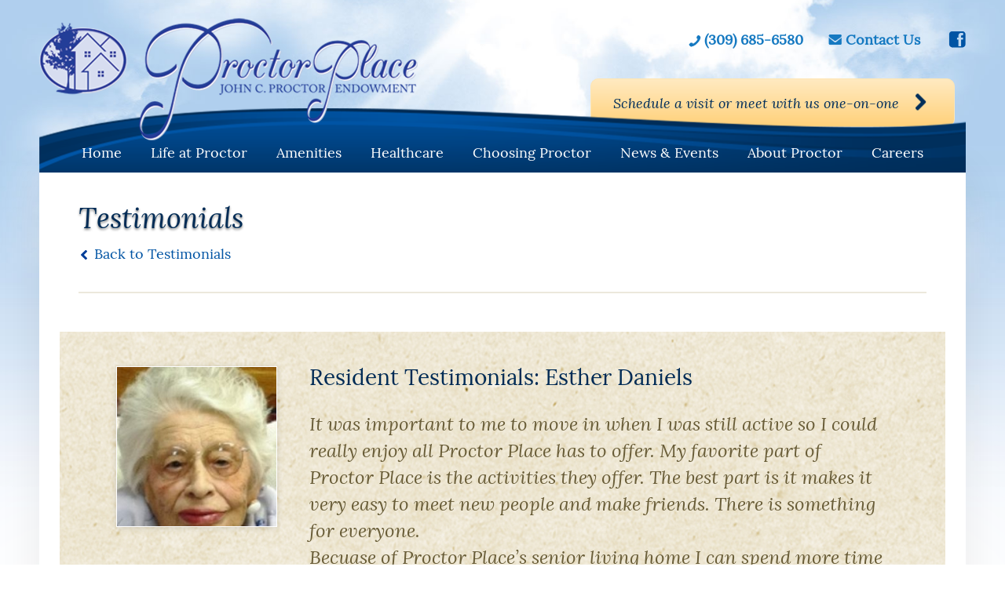

--- FILE ---
content_type: text/html; charset=UTF-8
request_url: https://proctorplace.org/testimonial/esther-daniels/
body_size: 7790
content:
<!DOCTYPE html>

<html lang="en-US" class="no-js">

<head>

	<meta charset="UTF-8">

    <meta name="viewport" content="width=device-width, initial-scale=1, minimum-scale=1, maximum-scale=1">

	<link rel="profile" href="http://gmpg.org/xfn/11">

	<link rel="pingback" href="">  

	<!-- [if lt IE 9]>

	<script src="https://proctorplace.org/wp-content/themes/Proctor-Place/js/html5.js"></script>

	<![endif]-->

	 

    <link rel="stylesheet" type="text/css" href="https://proctorplace.org/wp-content/themes/Proctor-Place/css/magnific-popup.css">

    <link rel="stylesheet" type="text/css" href="https://proctorplace.org/wp-content/themes/Proctor-Place/css/slick.css">

    <link rel="stylesheet" type="text/css" href="https://proctorplace.org/wp-content/themes/Proctor-Place/css/meanmenu.css">

   

    

	<script>(function(){document.documentElement.className='js'})();</script>

	<title>Resident Testimonials: Esther Daniels &#8211; Proctor Place Senior Living</title>
<meta name='robots' content='max-image-preview:large' />
<link rel='dns-prefetch' href='//www.googletagmanager.com' />
<link rel="alternate" type="application/rss+xml" title="Proctor Place Senior Living &raquo; Feed" href="https://proctorplace.org/feed/" />
<script type="text/javascript">
window._wpemojiSettings = {"baseUrl":"https:\/\/s.w.org\/images\/core\/emoji\/14.0.0\/72x72\/","ext":".png","svgUrl":"https:\/\/s.w.org\/images\/core\/emoji\/14.0.0\/svg\/","svgExt":".svg","source":{"concatemoji":"https:\/\/proctorplace.org\/wp-includes\/js\/wp-emoji-release.min.js?ver=6.2.8"}};
/*! This file is auto-generated */
!function(e,a,t){var n,r,o,i=a.createElement("canvas"),p=i.getContext&&i.getContext("2d");function s(e,t){p.clearRect(0,0,i.width,i.height),p.fillText(e,0,0);e=i.toDataURL();return p.clearRect(0,0,i.width,i.height),p.fillText(t,0,0),e===i.toDataURL()}function c(e){var t=a.createElement("script");t.src=e,t.defer=t.type="text/javascript",a.getElementsByTagName("head")[0].appendChild(t)}for(o=Array("flag","emoji"),t.supports={everything:!0,everythingExceptFlag:!0},r=0;r<o.length;r++)t.supports[o[r]]=function(e){if(p&&p.fillText)switch(p.textBaseline="top",p.font="600 32px Arial",e){case"flag":return s("\ud83c\udff3\ufe0f\u200d\u26a7\ufe0f","\ud83c\udff3\ufe0f\u200b\u26a7\ufe0f")?!1:!s("\ud83c\uddfa\ud83c\uddf3","\ud83c\uddfa\u200b\ud83c\uddf3")&&!s("\ud83c\udff4\udb40\udc67\udb40\udc62\udb40\udc65\udb40\udc6e\udb40\udc67\udb40\udc7f","\ud83c\udff4\u200b\udb40\udc67\u200b\udb40\udc62\u200b\udb40\udc65\u200b\udb40\udc6e\u200b\udb40\udc67\u200b\udb40\udc7f");case"emoji":return!s("\ud83e\udef1\ud83c\udffb\u200d\ud83e\udef2\ud83c\udfff","\ud83e\udef1\ud83c\udffb\u200b\ud83e\udef2\ud83c\udfff")}return!1}(o[r]),t.supports.everything=t.supports.everything&&t.supports[o[r]],"flag"!==o[r]&&(t.supports.everythingExceptFlag=t.supports.everythingExceptFlag&&t.supports[o[r]]);t.supports.everythingExceptFlag=t.supports.everythingExceptFlag&&!t.supports.flag,t.DOMReady=!1,t.readyCallback=function(){t.DOMReady=!0},t.supports.everything||(n=function(){t.readyCallback()},a.addEventListener?(a.addEventListener("DOMContentLoaded",n,!1),e.addEventListener("load",n,!1)):(e.attachEvent("onload",n),a.attachEvent("onreadystatechange",function(){"complete"===a.readyState&&t.readyCallback()})),(e=t.source||{}).concatemoji?c(e.concatemoji):e.wpemoji&&e.twemoji&&(c(e.twemoji),c(e.wpemoji)))}(window,document,window._wpemojiSettings);
</script>
<style type="text/css">
img.wp-smiley,
img.emoji {
	display: inline !important;
	border: none !important;
	box-shadow: none !important;
	height: 1em !important;
	width: 1em !important;
	margin: 0 0.07em !important;
	vertical-align: -0.1em !important;
	background: none !important;
	padding: 0 !important;
}
</style>
	<link rel='stylesheet' id='eo-leaflet.js-css' href='https://proctorplace.org/wp-content/plugins/event-organiser/lib/leaflet/leaflet.min.css?ver=1.4.0' type='text/css' media='all' />
<style id='eo-leaflet.js-inline-css' type='text/css'>
.leaflet-popup-close-button{box-shadow:none!important;}
</style>
<link rel='stylesheet' id='wp-block-library-css' href='https://proctorplace.org/wp-includes/css/dist/block-library/style.min.css?ver=6.2.8' type='text/css' media='all' />
<link rel='stylesheet' id='classic-theme-styles-css' href='https://proctorplace.org/wp-includes/css/classic-themes.min.css?ver=6.2.8' type='text/css' media='all' />
<style id='global-styles-inline-css' type='text/css'>
body{--wp--preset--color--black: #000000;--wp--preset--color--cyan-bluish-gray: #abb8c3;--wp--preset--color--white: #ffffff;--wp--preset--color--pale-pink: #f78da7;--wp--preset--color--vivid-red: #cf2e2e;--wp--preset--color--luminous-vivid-orange: #ff6900;--wp--preset--color--luminous-vivid-amber: #fcb900;--wp--preset--color--light-green-cyan: #7bdcb5;--wp--preset--color--vivid-green-cyan: #00d084;--wp--preset--color--pale-cyan-blue: #8ed1fc;--wp--preset--color--vivid-cyan-blue: #0693e3;--wp--preset--color--vivid-purple: #9b51e0;--wp--preset--gradient--vivid-cyan-blue-to-vivid-purple: linear-gradient(135deg,rgba(6,147,227,1) 0%,rgb(155,81,224) 100%);--wp--preset--gradient--light-green-cyan-to-vivid-green-cyan: linear-gradient(135deg,rgb(122,220,180) 0%,rgb(0,208,130) 100%);--wp--preset--gradient--luminous-vivid-amber-to-luminous-vivid-orange: linear-gradient(135deg,rgba(252,185,0,1) 0%,rgba(255,105,0,1) 100%);--wp--preset--gradient--luminous-vivid-orange-to-vivid-red: linear-gradient(135deg,rgba(255,105,0,1) 0%,rgb(207,46,46) 100%);--wp--preset--gradient--very-light-gray-to-cyan-bluish-gray: linear-gradient(135deg,rgb(238,238,238) 0%,rgb(169,184,195) 100%);--wp--preset--gradient--cool-to-warm-spectrum: linear-gradient(135deg,rgb(74,234,220) 0%,rgb(151,120,209) 20%,rgb(207,42,186) 40%,rgb(238,44,130) 60%,rgb(251,105,98) 80%,rgb(254,248,76) 100%);--wp--preset--gradient--blush-light-purple: linear-gradient(135deg,rgb(255,206,236) 0%,rgb(152,150,240) 100%);--wp--preset--gradient--blush-bordeaux: linear-gradient(135deg,rgb(254,205,165) 0%,rgb(254,45,45) 50%,rgb(107,0,62) 100%);--wp--preset--gradient--luminous-dusk: linear-gradient(135deg,rgb(255,203,112) 0%,rgb(199,81,192) 50%,rgb(65,88,208) 100%);--wp--preset--gradient--pale-ocean: linear-gradient(135deg,rgb(255,245,203) 0%,rgb(182,227,212) 50%,rgb(51,167,181) 100%);--wp--preset--gradient--electric-grass: linear-gradient(135deg,rgb(202,248,128) 0%,rgb(113,206,126) 100%);--wp--preset--gradient--midnight: linear-gradient(135deg,rgb(2,3,129) 0%,rgb(40,116,252) 100%);--wp--preset--duotone--dark-grayscale: url('#wp-duotone-dark-grayscale');--wp--preset--duotone--grayscale: url('#wp-duotone-grayscale');--wp--preset--duotone--purple-yellow: url('#wp-duotone-purple-yellow');--wp--preset--duotone--blue-red: url('#wp-duotone-blue-red');--wp--preset--duotone--midnight: url('#wp-duotone-midnight');--wp--preset--duotone--magenta-yellow: url('#wp-duotone-magenta-yellow');--wp--preset--duotone--purple-green: url('#wp-duotone-purple-green');--wp--preset--duotone--blue-orange: url('#wp-duotone-blue-orange');--wp--preset--font-size--small: 13px;--wp--preset--font-size--medium: 20px;--wp--preset--font-size--large: 36px;--wp--preset--font-size--x-large: 42px;--wp--preset--spacing--20: 0.44rem;--wp--preset--spacing--30: 0.67rem;--wp--preset--spacing--40: 1rem;--wp--preset--spacing--50: 1.5rem;--wp--preset--spacing--60: 2.25rem;--wp--preset--spacing--70: 3.38rem;--wp--preset--spacing--80: 5.06rem;--wp--preset--shadow--natural: 6px 6px 9px rgba(0, 0, 0, 0.2);--wp--preset--shadow--deep: 12px 12px 50px rgba(0, 0, 0, 0.4);--wp--preset--shadow--sharp: 6px 6px 0px rgba(0, 0, 0, 0.2);--wp--preset--shadow--outlined: 6px 6px 0px -3px rgba(255, 255, 255, 1), 6px 6px rgba(0, 0, 0, 1);--wp--preset--shadow--crisp: 6px 6px 0px rgba(0, 0, 0, 1);}:where(.is-layout-flex){gap: 0.5em;}body .is-layout-flow > .alignleft{float: left;margin-inline-start: 0;margin-inline-end: 2em;}body .is-layout-flow > .alignright{float: right;margin-inline-start: 2em;margin-inline-end: 0;}body .is-layout-flow > .aligncenter{margin-left: auto !important;margin-right: auto !important;}body .is-layout-constrained > .alignleft{float: left;margin-inline-start: 0;margin-inline-end: 2em;}body .is-layout-constrained > .alignright{float: right;margin-inline-start: 2em;margin-inline-end: 0;}body .is-layout-constrained > .aligncenter{margin-left: auto !important;margin-right: auto !important;}body .is-layout-constrained > :where(:not(.alignleft):not(.alignright):not(.alignfull)){max-width: var(--wp--style--global--content-size);margin-left: auto !important;margin-right: auto !important;}body .is-layout-constrained > .alignwide{max-width: var(--wp--style--global--wide-size);}body .is-layout-flex{display: flex;}body .is-layout-flex{flex-wrap: wrap;align-items: center;}body .is-layout-flex > *{margin: 0;}:where(.wp-block-columns.is-layout-flex){gap: 2em;}.has-black-color{color: var(--wp--preset--color--black) !important;}.has-cyan-bluish-gray-color{color: var(--wp--preset--color--cyan-bluish-gray) !important;}.has-white-color{color: var(--wp--preset--color--white) !important;}.has-pale-pink-color{color: var(--wp--preset--color--pale-pink) !important;}.has-vivid-red-color{color: var(--wp--preset--color--vivid-red) !important;}.has-luminous-vivid-orange-color{color: var(--wp--preset--color--luminous-vivid-orange) !important;}.has-luminous-vivid-amber-color{color: var(--wp--preset--color--luminous-vivid-amber) !important;}.has-light-green-cyan-color{color: var(--wp--preset--color--light-green-cyan) !important;}.has-vivid-green-cyan-color{color: var(--wp--preset--color--vivid-green-cyan) !important;}.has-pale-cyan-blue-color{color: var(--wp--preset--color--pale-cyan-blue) !important;}.has-vivid-cyan-blue-color{color: var(--wp--preset--color--vivid-cyan-blue) !important;}.has-vivid-purple-color{color: var(--wp--preset--color--vivid-purple) !important;}.has-black-background-color{background-color: var(--wp--preset--color--black) !important;}.has-cyan-bluish-gray-background-color{background-color: var(--wp--preset--color--cyan-bluish-gray) !important;}.has-white-background-color{background-color: var(--wp--preset--color--white) !important;}.has-pale-pink-background-color{background-color: var(--wp--preset--color--pale-pink) !important;}.has-vivid-red-background-color{background-color: var(--wp--preset--color--vivid-red) !important;}.has-luminous-vivid-orange-background-color{background-color: var(--wp--preset--color--luminous-vivid-orange) !important;}.has-luminous-vivid-amber-background-color{background-color: var(--wp--preset--color--luminous-vivid-amber) !important;}.has-light-green-cyan-background-color{background-color: var(--wp--preset--color--light-green-cyan) !important;}.has-vivid-green-cyan-background-color{background-color: var(--wp--preset--color--vivid-green-cyan) !important;}.has-pale-cyan-blue-background-color{background-color: var(--wp--preset--color--pale-cyan-blue) !important;}.has-vivid-cyan-blue-background-color{background-color: var(--wp--preset--color--vivid-cyan-blue) !important;}.has-vivid-purple-background-color{background-color: var(--wp--preset--color--vivid-purple) !important;}.has-black-border-color{border-color: var(--wp--preset--color--black) !important;}.has-cyan-bluish-gray-border-color{border-color: var(--wp--preset--color--cyan-bluish-gray) !important;}.has-white-border-color{border-color: var(--wp--preset--color--white) !important;}.has-pale-pink-border-color{border-color: var(--wp--preset--color--pale-pink) !important;}.has-vivid-red-border-color{border-color: var(--wp--preset--color--vivid-red) !important;}.has-luminous-vivid-orange-border-color{border-color: var(--wp--preset--color--luminous-vivid-orange) !important;}.has-luminous-vivid-amber-border-color{border-color: var(--wp--preset--color--luminous-vivid-amber) !important;}.has-light-green-cyan-border-color{border-color: var(--wp--preset--color--light-green-cyan) !important;}.has-vivid-green-cyan-border-color{border-color: var(--wp--preset--color--vivid-green-cyan) !important;}.has-pale-cyan-blue-border-color{border-color: var(--wp--preset--color--pale-cyan-blue) !important;}.has-vivid-cyan-blue-border-color{border-color: var(--wp--preset--color--vivid-cyan-blue) !important;}.has-vivid-purple-border-color{border-color: var(--wp--preset--color--vivid-purple) !important;}.has-vivid-cyan-blue-to-vivid-purple-gradient-background{background: var(--wp--preset--gradient--vivid-cyan-blue-to-vivid-purple) !important;}.has-light-green-cyan-to-vivid-green-cyan-gradient-background{background: var(--wp--preset--gradient--light-green-cyan-to-vivid-green-cyan) !important;}.has-luminous-vivid-amber-to-luminous-vivid-orange-gradient-background{background: var(--wp--preset--gradient--luminous-vivid-amber-to-luminous-vivid-orange) !important;}.has-luminous-vivid-orange-to-vivid-red-gradient-background{background: var(--wp--preset--gradient--luminous-vivid-orange-to-vivid-red) !important;}.has-very-light-gray-to-cyan-bluish-gray-gradient-background{background: var(--wp--preset--gradient--very-light-gray-to-cyan-bluish-gray) !important;}.has-cool-to-warm-spectrum-gradient-background{background: var(--wp--preset--gradient--cool-to-warm-spectrum) !important;}.has-blush-light-purple-gradient-background{background: var(--wp--preset--gradient--blush-light-purple) !important;}.has-blush-bordeaux-gradient-background{background: var(--wp--preset--gradient--blush-bordeaux) !important;}.has-luminous-dusk-gradient-background{background: var(--wp--preset--gradient--luminous-dusk) !important;}.has-pale-ocean-gradient-background{background: var(--wp--preset--gradient--pale-ocean) !important;}.has-electric-grass-gradient-background{background: var(--wp--preset--gradient--electric-grass) !important;}.has-midnight-gradient-background{background: var(--wp--preset--gradient--midnight) !important;}.has-small-font-size{font-size: var(--wp--preset--font-size--small) !important;}.has-medium-font-size{font-size: var(--wp--preset--font-size--medium) !important;}.has-large-font-size{font-size: var(--wp--preset--font-size--large) !important;}.has-x-large-font-size{font-size: var(--wp--preset--font-size--x-large) !important;}
.wp-block-navigation a:where(:not(.wp-element-button)){color: inherit;}
:where(.wp-block-columns.is-layout-flex){gap: 2em;}
.wp-block-pullquote{font-size: 1.5em;line-height: 1.6;}
</style>
<link rel='stylesheet' id='contact-form-7-css' href='https://proctorplace.org/wp-content/plugins/contact-form-7/includes/css/styles.css?ver=5.3' type='text/css' media='all' />
<link rel='stylesheet' id='wp-pagenavi-css' href='https://proctorplace.org/wp-content/plugins/wp-pagenavi/pagenavi-css.css?ver=2.70' type='text/css' media='all' />
<link rel='stylesheet' id='dswtplwp-style-css' href='https://proctorplace.org/wp-content/themes/Proctor-Place/style.css?v=1768924227&#038;ver=6.2.8' type='text/css' media='all' />
<style id='dswtplwp-style-inline-css' type='text/css'>


			.post-navigation .nav-previous { background-image: url(https://proctorplace.org/wp-content/uploads/2019/12/bill_and_joanie_220_120_c1_center_top-1.jpg); }

			.post-navigation .nav-previous .post-title, .post-navigation .nav-previous a:hover .post-title, .post-navigation .nav-previous .meta-nav { color: #fff; }

			.post-navigation .nav-previous a:before { background-color: rgba(0, 0, 0, 0.4); }

		

			.post-navigation .nav-next { background-image: url(https://proctorplace.org/wp-content/uploads/2019/12/mary-gage_220_120_c1_center_top-2.jpg); }

			.post-navigation .nav-next .post-title, .post-navigation .nav-next a:hover .post-title, .post-navigation .nav-next .meta-nav { color: #fff; }

			.post-navigation .nav-next a:before { background-color: rgba(0, 0, 0, 0.4); }

		
</style>
<script type='text/javascript' src='https://proctorplace.org/wp-includes/js/jquery/jquery.min.js?ver=3.6.4' id='jquery-core-js'></script>
<script type='text/javascript' src='https://proctorplace.org/wp-includes/js/jquery/jquery-migrate.min.js?ver=3.4.0' id='jquery-migrate-js'></script>

<!-- Google Analytics snippet added by Site Kit -->
<script type='text/javascript' src='https://www.googletagmanager.com/gtag/js?id=UA-40088603-1' id='google_gtagjs-js' async></script>
<script type='text/javascript' id='google_gtagjs-js-after'>
window.dataLayer = window.dataLayer || [];function gtag(){dataLayer.push(arguments);}
gtag('set', 'linker', {"domains":["proctorplace.org"]} );
gtag("js", new Date());
gtag("set", "developer_id.dZTNiMT", true);
gtag("config", "UA-40088603-1", {"anonymize_ip":true});
</script>

<!-- End Google Analytics snippet added by Site Kit -->
<link rel="https://api.w.org/" href="https://proctorplace.org/wp-json/" /><link rel="alternate" type="application/json" href="https://proctorplace.org/wp-json/wp/v2/testimonial/45" /><link rel="EditURI" type="application/rsd+xml" title="RSD" href="https://proctorplace.org/xmlrpc.php?rsd" />
<link rel="wlwmanifest" type="application/wlwmanifest+xml" href="https://proctorplace.org/wp-includes/wlwmanifest.xml" />
<meta name="generator" content="WordPress 6.2.8" />
<link rel="canonical" href="https://proctorplace.org/testimonial/esther-daniels/" />
<link rel='shortlink' href='https://proctorplace.org/?p=45' />
<link rel="alternate" type="application/json+oembed" href="https://proctorplace.org/wp-json/oembed/1.0/embed?url=https%3A%2F%2Fproctorplace.org%2Ftestimonial%2Festher-daniels%2F" />
<link rel="alternate" type="text/xml+oembed" href="https://proctorplace.org/wp-json/oembed/1.0/embed?url=https%3A%2F%2Fproctorplace.org%2Ftestimonial%2Festher-daniels%2F&#038;format=xml" />
<meta name="generator" content="Site Kit by Google 1.101.0" />
<!-- Google AdSense snippet added by Site Kit -->
<meta name="google-adsense-platform-account" content="ca-host-pub-2644536267352236">
<meta name="google-adsense-platform-domain" content="sitekit.withgoogle.com">
<!-- End Google AdSense snippet added by Site Kit -->
<!-- All in one Favicon 4.7 --><link rel="icon" href="https://proctorplace.org/wp-content/uploads/2020/01/fevicone.png" type="image/png"/>
<style type="text/css">.broken_link, a.broken_link {
	text-decoration: line-through;
}</style><!-- Google Tag Manager -->
<script>(function(w,d,s,l,i){w[l]=w[l]||[];w[l].push({'gtm.start':
new Date().getTime(),event:'gtm.js'});var f=d.getElementsByTagName(s)[0],
j=d.createElement(s),dl=l!='dataLayer'?'&l='+l:'';j.async=true;j.src=
'https://www.googletagmanager.com/gtm.js?id='+i+dl;f.parentNode.insertBefore(j,f);
})(window,document,'script','dataLayer','GTM-PQV9XS7');</script>
<!-- End Google Tag Manager -->

<meta name="ahrefs-site-verification" content="86834ba7d844b9c4a90105699f06e617a9ee4fb02c31e242eb43b97162416ce4">
	<link rel="stylesheet" type="text/css" href="https://proctorplace.org/wp-content/themes/Proctor-Place/css/media.css">
	
	<!--
	<script src="https://863139682bfd4aa8ab5bc6a375e85152.js.ubembed.com" async></script>
	-->

</head>



<body class="testimonial-template-default single single-testimonial postid-45">
<!-- Google Tag Manager (noscript) -->
<noscript><iframe src="https://www.googletagmanager.com/ns.html?id=GTM-PQV9XS7"
height="0" width="0" style="display:none;visibility:hidden"></iframe></noscript>
<!-- End Google Tag Manager (noscript) -->



	<aside class="header">

	<div class="header_main">

		<div class="wrapper">

			<div class="header_section">

				<div class="header_divi">

					
					<div class="header_logo">

						<a href="https://proctorplace.org"><img src="https://proctorplace.org/wp-content/uploads/2019/12/logo.png" alt="Proctor Place Senior Living"></a>					

					</div>

				  
					<div class="header_right">

						<div class="header_right_top">

							
							<div class="header_call">

								<a href="tel:3096856580">(309) 685-6580</a>							

							</div>

						  
							<div class="header_mail">

								<a href="https://proctorplace.org/contact-us/">Contact Us</a>

							</div>

						
							<div class="header_fb">

								<a href="https://www.facebook.com/ProctorPlace" target="_blank"></a>

							</div>	

												

						</div>

											

						<div class="header_right_bottom bt_link">

							<a href="https://proctorplace.org/contact-us/">Schedule a visit or meet with us one-on-one</a>			

						</div>	

										

					</div>

				</div>

				<div class="header_list">

					<ul><li id="menu-item-340" class="menu-item menu-item-type-post_type menu-item-object-page menu-item-home menu-item-340"><a href="https://proctorplace.org/">Home</a></li>
<li id="menu-item-346" class="menu-item menu-item-type-post_type menu-item-object-page menu-item-has-children menu-item-346"><a href="https://proctorplace.org/life-at-proctor/">Life at Proctor</a>
<ul class="sub-menu">
	<li id="menu-item-776" class="menu-item menu-item-type-post_type menu-item-object-page menu-item-776"><a href="https://proctorplace.org/life-at-proctor/what-is-life-care/">What is Life Care?</a></li>
	<li id="menu-item-781" class="menu-item menu-item-type-post_type menu-item-object-page menu-item-781"><a href="https://proctorplace.org/life-at-proctor/the-proctor-community/">The Proctor Community</a></li>
	<li id="menu-item-777" class="menu-item menu-item-type-post_type menu-item-object-page menu-item-777"><a href="https://proctorplace.org/life-at-proctor/activities/">Activities</a></li>
	<li id="menu-item-780" class="menu-item menu-item-type-post_type menu-item-object-page menu-item-780"><a href="https://proctorplace.org/life-at-proctor/testimonials/">Testimonials</a></li>
	<li id="menu-item-779" class="menu-item menu-item-type-post_type menu-item-object-page menu-item-779"><a href="https://proctorplace.org/life-at-proctor/stories/">Stories</a></li>
	<li id="menu-item-778" class="menu-item menu-item-type-post_type menu-item-object-page menu-item-778"><a href="https://proctorplace.org/life-at-proctor/photo-gallery/">Photo Gallery</a></li>
</ul>
</li>
<li id="menu-item-342" class="menu-item menu-item-type-post_type menu-item-object-page menu-item-has-children menu-item-342"><a href="https://proctorplace.org/amenities/">Amenities</a>
<ul class="sub-menu">
	<li id="menu-item-798" class="menu-item menu-item-type-post_type menu-item-object-page menu-item-798"><a href="https://proctorplace.org/amenities/dining-cafe/">Dining &#038; Cafe</a></li>
	<li id="menu-item-797" class="menu-item menu-item-type-post_type menu-item-object-page menu-item-797"><a href="https://proctorplace.org/amenities/concierge/">Concierge</a></li>
	<li id="menu-item-802" class="menu-item menu-item-type-post_type menu-item-object-page menu-item-802"><a href="https://proctorplace.org/amenities/on-site-conveniences/">On-site Conveniences</a></li>
	<li id="menu-item-800" class="menu-item menu-item-type-post_type menu-item-object-page menu-item-800"><a href="https://proctorplace.org/amenities/housekeeping/">Housekeeping</a></li>
	<li id="menu-item-801" class="menu-item menu-item-type-post_type menu-item-object-page menu-item-801"><a href="https://proctorplace.org/amenities/laundry-ironing/">Laundry &#038; Ironing</a></li>
	<li id="menu-item-804" class="menu-item menu-item-type-post_type menu-item-object-page menu-item-804"><a href="https://proctorplace.org/amenities/social-areas/">Social Areas</a></li>
	<li id="menu-item-799" class="menu-item menu-item-type-post_type menu-item-object-page menu-item-799"><a href="https://proctorplace.org/amenities/gift-shop/">Gift Shop</a></li>
	<li id="menu-item-803" class="menu-item menu-item-type-post_type menu-item-object-page menu-item-803"><a href="https://proctorplace.org/amenities/peace-of-mind/">Peace of Mind</a></li>
</ul>
</li>
<li id="menu-item-345" class="menu-item menu-item-type-post_type menu-item-object-page menu-item-has-children menu-item-345"><a href="https://proctorplace.org/healthcare/">Healthcare</a>
<ul class="sub-menu">
	<li id="menu-item-807" class="menu-item menu-item-type-post_type menu-item-object-page menu-item-807"><a href="https://proctorplace.org/healthcare/physicans/">Physicans</a></li>
	<li id="menu-item-806" class="menu-item menu-item-type-post_type menu-item-object-page menu-item-806"><a href="https://proctorplace.org/healthcare/healthcare-professionals/">Healthcare Professionals</a></li>
	<li id="menu-item-805" class="menu-item menu-item-type-post_type menu-item-object-page menu-item-805"><a href="https://proctorplace.org/healthcare/alzheimers-care/">Alzheimer&#8217;s Care</a></li>
	<li id="menu-item-808" class="menu-item menu-item-type-post_type menu-item-object-page menu-item-808"><a href="https://proctorplace.org/healthcare/staying-connected/">Staying Connected</a></li>
	<li id="menu-item-809" class="menu-item menu-item-type-post_type menu-item-object-page menu-item-809"><a href="https://proctorplace.org/healthcare/unmatched-privacy/">Unmatched Privacy</a></li>
</ul>
</li>
<li id="menu-item-344" class="menu-item menu-item-type-post_type menu-item-object-page menu-item-has-children menu-item-344"><a href="https://proctorplace.org/choosing-proctor/">Choosing Proctor</a>
<ul class="sub-menu">
	<li id="menu-item-813" class="menu-item menu-item-type-post_type menu-item-object-page menu-item-813"><a href="https://proctorplace.org/choosing-proctor/living-options/">Living Options</a></li>
	<li id="menu-item-810" class="menu-item menu-item-type-post_type menu-item-object-page menu-item-810"><a href="https://proctorplace.org/choosing-proctor/compare-proctor/">Compare Proctor</a></li>
	<li id="menu-item-814" class="menu-item menu-item-type-post_type menu-item-object-page menu-item-814"><a href="https://proctorplace.org/choosing-proctor/pricing-options/">Pricing Options</a></li>
	<li id="menu-item-815" class="menu-item menu-item-type-post_type menu-item-object-page menu-item-815"><a href="https://proctorplace.org/choosing-proctor/selling-your-home/">Selling Your Home</a></li>
	<li id="menu-item-811" class="menu-item menu-item-type-post_type menu-item-object-page menu-item-811"><a href="https://proctorplace.org/choosing-proctor/getting-ready/">Getting Ready</a></li>
	<li id="menu-item-812" class="menu-item menu-item-type-post_type menu-item-object-page menu-item-812"><a href="https://proctorplace.org/choosing-proctor/help-your-parents-decide/">Help Your Parents Decide</a></li>
</ul>
</li>
<li id="menu-item-347" class="menu-item menu-item-type-post_type menu-item-object-page menu-item-347"><a href="https://proctorplace.org/news-events/">News &#038; Events</a></li>
<li id="menu-item-341" class="menu-item menu-item-type-post_type menu-item-object-page menu-item-has-children menu-item-341"><a href="https://proctorplace.org/about-proctor/">About Proctor</a>
<ul class="sub-menu">
	<li id="menu-item-821" class="menu-item menu-item-type-post_type menu-item-object-page menu-item-821"><a href="https://proctorplace.org/about-proctor/history/">History</a></li>
	<li id="menu-item-819" class="menu-item menu-item-type-post_type menu-item-object-page menu-item-819"><a href="https://proctorplace.org/about-proctor/family-stewardship/">Family Stewardship</a></li>
	<li id="menu-item-820" class="menu-item menu-item-type-post_type menu-item-object-page menu-item-820"><a href="https://proctorplace.org/about-proctor/family-values/">Family Values</a></li>
	<li id="menu-item-816" class="menu-item menu-item-type-post_type menu-item-object-page menu-item-816"><a href="https://proctorplace.org/about-proctor/board-members/">Board Members</a></li>
	<li id="menu-item-818" class="menu-item menu-item-type-post_type menu-item-object-page menu-item-818"><a href="https://proctorplace.org/about-proctor/executive-team/">Executive Team</a></li>
	<li id="menu-item-822" class="menu-item menu-item-type-post_type menu-item-object-page menu-item-822"><a href="https://proctorplace.org/about-proctor/location/">Location</a></li>
	<li id="menu-item-823" class="menu-item menu-item-type-post_type menu-item-object-page menu-item-823"><a href="https://proctorplace.org/about-proctor/work-at-proctor-place/">Work At Proctor Place</a></li>
	<li id="menu-item-824" class="menu-item menu-item-type-post_type menu-item-object-page menu-item-824"><a href="https://proctorplace.org/about-proctor/volunteer-opportunities/">Volunteer Opportunities</a></li>
	<li id="menu-item-817" class="menu-item menu-item-type-post_type menu-item-object-page menu-item-817"><a href="https://proctorplace.org/about-proctor/donation-opportunities/">Donation Opportunities</a></li>
</ul>
</li>
<li id="menu-item-1472" class="menu-item menu-item-type-custom menu-item-object-custom menu-item-1472"><a target="_blank" rel="noopener" href="https://recruiting.paylocity.com/recruiting/jobs/All/91e85230-c349-45c3-bec8-44de1e1b56c6/Proctor-Place-Careers-Page">Careers</a></li>
</ul>
				</div>

			</div>			

		</div>		

	</div>	

</aside>







 


	 <aside class="testimonial_details_page testimonial_details_page_inner health_care_section">

	  <div class="life_at_proctor_main">

		<div class="wrapper">

			<div class="about-proctor-otr">			

				<div class="about-proctor-inr">

					<h3>Testimonials</h3>

					<div class="about-proctor_back">
				    <a href="https://proctorplace.org/life-at-proctor/testimonials/">Back to Testimonials</a>
			       </div>

				</div>

				<div class="amenties_part clearfix">				

				<div class="proctor_community common_space common_space_new_test_page">

				  

				  <div class="amenties_expect_list">

								

							

								<div class="amenties_expect_list_otr">

								
									<div class="amenties_expect_list_img">

										<div class="amenties_expect_list_img_otr">

										<img src="https://proctorplace.org/wp-content/uploads/2019/12/esther_daniels_220_120_c1_center_top-1-250x250.jpg" alt="Resident Testimonials: Esther Daniels">

										</div>

									</div>



								


						              
								    	<div class="amenties_expect_list_text">

								      
										<div class="amenties_expect_list_text_title">

											  <h1>Resident Testimonials: Esther Daniels</h1>

										</div>	


                                      <div class="amenties_expect_content">
										<div class=" amenties_expect_para strong">

											<p><strong> It was important to me to move in when I was still active so I could really enjoy all Proctor Place has to offer. My favorite part of Proctor Place is the activities they offer. The best part is it makes it very easy to meet new people and make friends. There is something for everyone.</strong><br />
<strong> Becuase of Proctor Place&#8217;s senior living home I can spend more time enjoying today knowing Proctor Place is here to take care of my tomorrows.</strong></p>
<p>Full story</p>
<p>She found a retirement community to enjoy independence with the peace of mind that her future was taken care of. Esther moved in on August 10, 1984, and had no idea that future would be 28 years and counting!</p>
<p>Much has changed over the decades Esther has lived here. She has watched our senior living community continue to grow and has met wonderful people along the way. Esther enjoys Proctor&#8217;s many <a href="https://proctorplace.org/life-at-proctor/activities/">activities</a>. She volunteered in the <a href="https://proctorplace.org/amenities/gift-shop/">gift shop</a> and plays cards on a regular basis with the close friends she has made along the way.</p>
<p>Many people consider senior living or retirement communities an option when they are at a point they are no longer able to live on on their own. Don&#8217;t wait and miss out on the fun and friendship senior living can bring.</p>
<p>Moving into Proctor Place helped Esther enjoy her retirement more than living alone.She enjoys each day, knowing Proctor Place is here to take care of her tomorrows.</p>

                                       </div>

										</div>									 										

									</div>

								</div>																	

							</div>					  

						    </div>                 

					</div>					

				</div>					

			</div>

		</div>

	   </div>

	   

</aside>








	<aside class="footer">

		<div class="wrapper">

	<div class="footer_main">

			<div class="footer_div_section">

				
				<div class="footer_div">

					<p>©2023 Proctor Place Senior Living</p>					

				</div>

			    				
			   </div>

			   <div class="scrolltotop">

					<a id="scrolltotop" href="#.">Back to Top</a>

				</div> 


		</div>

	</div>

</aside>

<script type="text/javascript" src="https://proctorplace.org/wp-content/themes/Proctor-Place/js/jquery-1.10.2.min.js"></script>

<script type="text/javascript" src="https://proctorplace.org/wp-content/themes/Proctor-Place/js/slick.js"></script>

<script type="text/javascript" src="https://proctorplace.org/wp-content/themes/Proctor-Place/js/jquery.meanmenu.js"></script>

<script type="text/javascript" src="https://proctorplace.org/wp-content/themes/Proctor-Place/js/jquery.magnific-popup.min.js"></script>

<script>

	jQuery(document).ready(function() {

		$('.banner_img').slick({		 

		  autoplay: true,

		  autoplaySpeed:2000,

		  arrows:false,

		});

	});

</script>

<script>

	jQuery(document).ready(function() {

		$('.scrolltotop').click(function() {

	    	$('html, body').animate({

				scrollTop: 0

			}, 1000);

			return false;

		});

	});

</script>



<!--gallery popup-->



<script>

    jQuery(document).ready(function() {

    	$('.proctor_testimonials_img ').magnificPopup({

		delegate: 'a',

		type: 'image',

		tLoading: 'Loading image #%curr%...',

		

		gallery: {

			enabled: true,

			navigateByImgClick: true,

			preload: [0,1] // Will preload 0 - before current, and 1 after the current image

		}

	});

   	});

</script>

	

<!-- Same Height { choosing-proctor/living-options/ } -->

<script>
    jQuery(document).ready(function() {
        equalheight = function(container) {
        var currentTallest = 0,
            currentRowStart = 0,
            rowDivs = new Array(),
            $el,
            topPosition = 0;
        jQuery(container).each(function() {
            $el = jQuery(this);
            jQuery($el).height('auto')
            topPostion = $el.position().top;
            if (currentRowStart != topPostion) {
                for (currentDiv = 0; currentDiv < rowDivs.length; currentDiv++) {
                    rowDivs[currentDiv].height(currentTallest);
                }
                rowDivs.length = 0; // empty the array
                currentRowStart = topPostion;
                currentTallest = $el.height();
                rowDivs.push($el);
            } else {
                rowDivs.push($el);
                currentTallest = (currentTallest < $el.height()) ? ($el.height()) : (currentTallest);
            }
            for (currentDiv = 0; currentDiv < rowDivs.length; currentDiv++) {
                rowDivs[currentDiv].height(currentTallest);
            }
        });
    }
    jQuery(window).load(function() {
        equalheight('.download-section ul li');
    });
    jQuery(window).resize(function() {
        equalheight('.download-section ul li');
    });
    });
</script>



<!-- Mean Menu - mobile reponsive menu -->
<script>
    jQuery(document).ready(function() {   
        jQuery('.header_list').meanmenu();
    });
</script>






<script type="text/javascript">

document.addEventListener( 'wpcf7mailsent', function( event ) {

    if( '1084' == event.detail.contactFormId ) { 

      location = 'https://proctorplace.org/thank-you/';

	}

}, false );

</script>

<script type='text/javascript' id='contact-form-7-js-extra'>
/* <![CDATA[ */
var wpcf7 = {"apiSettings":{"root":"https:\/\/proctorplace.org\/wp-json\/contact-form-7\/v1","namespace":"contact-form-7\/v1"}};
/* ]]> */
</script>
<script type='text/javascript' src='https://proctorplace.org/wp-content/plugins/contact-form-7/includes/js/scripts.js?ver=5.3' id='contact-form-7-js'></script>
<script type='text/javascript' src='https://proctorplace.org/wp-content/themes/Proctor-Place/js/skip-link-focus-fix.js?ver=20141010' id='dswtplwp-skip-link-focus-fix-js'></script>
<script type='text/javascript' id='dswtplwp-script-js-extra'>
/* <![CDATA[ */
var screenReaderText = {"expand":"<span class=\"screen-reader-text\">expand child menu<\/span>","collapse":"<span class=\"screen-reader-text\">collapse child menu<\/span>"};
/* ]]> */
</script>
<script type='text/javascript' src='https://proctorplace.org/wp-content/themes/Proctor-Place/js/functions.js?ver=20141212' id='dswtplwp-script-js'></script>



</body>

</html>




--- FILE ---
content_type: text/css
request_url: https://proctorplace.org/wp-content/themes/Proctor-Place/style.css?v=1768924227&ver=6.2.8
body_size: 11211
content:
/*

Theme Name: Proctor Place

Author: Webdesign 309

Author URI: http://www.webdesign309.com/

Description: We are a full service webdesign and development company delivering high end design and development solution for our clients and delivering best solutions to attract more visibility and customization to your website.



Version: 1.0.0



Tags: peoria web development, chicago web development, custom wordpress development, advertising agency solutions, florida webdesign, chicago webdesign, illinois webdesign, custom webdesign development



*/



@font-face {

    font-family: 'Georgia';

    src: url('font/Georgia.woff2') format('woff2'),

        url('font/Georgia.woff') format('woff');

    font-weight: normal;

    font-style: normal;

}



@font-face {

    font-family: 'Georgia';

    src: url('font/Georgia-Bold.woff2') format('woff2'),

        url('font/Georgia-Bold.woff') format('woff');

    font-weight: bold;

    font-style: normal;

}

@font-face {

    font-family: 'Georgia';

    src: url('font/Georgia-Italic.woff2') format('woff2'),

        url('font/Georgia-Italic.woff') format('woff');

    font-weight: 200;

    font-style: italic;

}



@font-face {

    font-family: 'Great Vibes';

    src: url('font/GreatVibes-Regular.woff2') format('woff2'),

        url('font/GreatVibes-Regular.woff') format('woff');

    font-weight: normal;

    font-style: normal;

}

@font-face {

    font-family: 'Georgia';

    src: url('font/Georgia-BoldItalic.woff2') format('woff2'),

        url('font/Georgia-BoldItalic.woff') format('woff');

    font-weight: bold;

    font-style: italic;

}



@font-face {

    font-family: 'Lora';

    src: url('font/Lora-Regular.woff2') format('woff2'),

        url('font/Lora-Regular.woff') format('woff');

    font-weight: normal;

    font-style: normal;

}

@font-face {

    font-family: 'Lora';

    src: url('font/Lora-Italic.woff2') format('woff2'),

        url('font/Lora-Italic.woff') format('woff');

    font-weight: normal;

    font-style: italic;

}



@font-face {

    font-family: 'Arial';

    src: url('font/ArialMT.woff2') format('woff2'),

        url('font/ArialMT.woff') format('woff');

    font-weight: normal;

    font-style: normal;

}





* {

    box-sizing: border-box;

    -webkit-box-sizing: border-box;

    -moz-box-sizing: border-box;

    -o-box-sizing: border-box;

    -ms-box-sizing: border-box

}



body {

    font-family: 'Lora';

    font-size: 13px;

    color: #333;

    margin: 0;

    overflow-x: hidden;

    background:url(images/body_background.png) no-repeat;

    background-size: 100%;

}



p,

h1,

h2,

h3,

h4,

h5,

h6,

ul,

li,

a {

    margin: 0;

    padding: 0;

    line-height: 1

}



a {

    text-decoration: none;

    outline: none;

    color: #f58020

}



a:hover {

    color: #333;

    text-decoration: none

}



img {

    vertical-align: top;

    max-width: 100%;

    height: auto;

    border: none

}



input,

select,

textarea {

   	font-family: 'Lora';

    font-size: 13px;

    color: #000

}



iframe {

    max-width: 100%;

    border: none

}



.fl {

    float: left

}



.fr {

    float: right

}



.clr,

.cl,

.clear {

    clear: both

}



input,

select,

textarea,

button {

    font-family: 'Lora';

    font-size: 13px;

    color: #333

}



.clearfix:after {

    clear: both;

    display: block;

    visibility: hidden;

    content: ""

}



textarea {

    resize: none;

    min-height: 82px

}



input:focus,

textarea:focus,

select:focus,

button:focus {

    outline: none

}



textarea,

input[type="text"],

input[type="password"],

input[type="datetime"],

input[type="datetime-local"],

input[type="date"],

input[type="month"],

input[type="time"],

input[type="week"],

input[type="number"],

input[type="email"],

input[type="url"],

input[type="search"],

input[type="tel"],

input[type="color"] {

    border: 1px solid #dddddd;

    background: #fff;

    padding: 0 13px;

    box-shadow: none;

    height: 49px;

    max-width: 100%;

    border-radius: 0px;

    width: 100%

}



input[type="search"] {

    -webkit-appearance: none

}



textarea {

    line-height: normal;

    padding: 9px;

    width: 100%

}



textarea:focus,

input[type="text"]:focus,

input[type="password"]:focus,

input[type="datetime"]:focus,

input[type="datetime-local"]:focus,

input[type="date"]:focus,

input[type="month"]:focus,

input[type="time"]:focus,

input[type="week"]:focus,

input[type="number"]:focus,

input[type="email"]:focus,

input[type="url"]:focus,

input[type="search"]:focus,

input[type="tel"]:focus,

input[type="color"]:focus {

    border-color: #0EB1FE;

    background: #f9f9f9;

    box-shadow: 0 0 4px rgba(0, 0, 0, 0.2)

}



select {

    border: 1px solid #dddddd;

    background: #fff;

    max-width: 100%;

    border-radius: 3px;

    padding: 15px 13px

}



input[type="image"],

input[type="submit"],

input[type="button"],

button {

    background: #f1592a;

    border: medium none;

    border-radius: 0px;

    color: #fff;

    cursor: pointer;

    display: inline-block;

    font-size: 14px;

    padding: 0px 23px;

    text-transform: uppercase;

    height: 40px;

    transition: all 0.3s ease-in-out 0s;

    font-weight: bold;

    appearance: normal;

    -webkit-appearance: none;

    max-width: 100%

}



input[type="image"]:hover,

input[type="submit"]:hover,

input[type="button"]:hover,

button:hover {

    background-color: #555

}



input[type="image"]:active,

input[type="submit"]:active,

input[type="button"]:active,

button:active {

    box-shadow: inset 0 0 12px rgba(0, 0, 0, 0.2)

}



.wrapper {

    margin: 0 auto;

    padding: 0 50px;

    max-width: 1300px /*1200px*/

}



h1{font-size:55px;line-height:58px;font-weight:bold;text-transform:uppercase;}

h2{font-size:48px;line-height:52px;font-weight:bold;text-transform:uppercase;}

h3{font-size:42px;line-height:48px;font-weight:bold;text-transform:uppercase;}

h4{font-size:30px;line-height:38px;font-weight:bold;text-transform:uppercase;}

h5{font-size:25px;line-height:28px;font-weight:bold;text-transform:uppercase;}

h6{font-size:18px;line-height:24px;font-weight:bold;text-transform:uppercase;}

p{font-size:18px;line-height:29px;font-weight:normal;color:#616161;}

ul li{list-style:none;font-size:16px;line-height:25px;font-weight:normal;color:#616161;}







.header_divi{display:flex;flex-wrap:wrap;justify-content:space-between;align-items:center;padding: 23px 0 0;}

.header_right_top{display:flex;flex-wrap:wrap;padding: 0 0 38px;justify-content: flex-end;}

.header_call a{display:inline-block;font-size:18px;line-height:22px;color:#1579c1;font-weight: bold;position:relative;letter-spacing:0;padding:0 0 0 20px;}

.header_call a:before{position:absolute;content:"";background:url(images/header_call.png);width:16px;height:15px;top:5px;left:0;}

.header_mail a{display:inline-block;font-size:18px;line-height:22px;color:#1579c1;font-weight:bold;position:relative;letter-spacing:0;font-weight:bold;padding:0 0 0 22px;}

.header_mail a:before{position:absolute;content:"";width:17px;height:13px;background:url(images/header_mail.png);top:4px;left:0;}

.header_fb a{display:inline-block;background:url(images/header_fb.png)no-repeat;width:22px;height:21px;}

.bt_link a{display:inline-block;height:62px;line-height:60px;padding:0 15px;color:#002e5a;font-size:18px;font-weight:200;letter-spacing:0;position:relative;background-color:#ffe6b5;font-style:italic;border-radius:10px;overflow:hidden;padding:0 70px 0 28px;vertical-align:top;border:1px solid #ffe6b5;

background: #e7e2d2;

  

    background-image: -webkit-gradient(linear, 50% 0%, 50% 100%, color-stop(0%, #ffeac1), color-stop(100%, #ffd17a));

    background-image: -webkit-linear-gradient(#ffeac1,#ffd17a);

    background-image: -moz-linear-gradient(#ffeac1,#ffd17a);

    background-image: -o-linear-gradient(#ffeac1,#ffd17a);

    background-image: linear-gradient(#ffeac1,#ffd17a);

  

   

   

    background-image: -webkit-gradient(linear, 50% 0%, 50% 100%, color-stop(0%, #ffeac1), color-stop(100%, #ffd17a));

    background-image: -webkit-linear-gradient(#ffeac1,#ffd17a);

    background-image: -moz-linear-gradient(#ffeac1,#ffd17a);

    background-image: -o-linear-gradient(#ffeac1,#ffd17a);

    background-image: linear-gradient(#ffeac1,#ffd17a);

    -webkit-transition: all,0.3s;

    -moz-transition: all,0.3s;

    -o-transition: all,0.3s;

    transition: all,0.3s;

}













.bt_link a:after{position: absolute;content:"";background:url(images/link_arrow.png)no-repeat;width:14px;height:21px;right:35px;top:50%;transform:translateY(-50%);}

.bt_link a:hover{background:#ffffff;border:1px solid #002e5a;}



.bt_link a:hover:before{content:none;}

.header_right_bottom.bt_link{padding:0 14px 0 0;}

.header_mail{padding:0 36px 0 0;}

.header_call{padding:0 32px 0 0;}

.header_mail a:hover{color:#002e5a}

.header_mail a:hover:before{background:url(images/header_mail_hover.png)no-repeat;}

.header_call a:hover{color:#002e5a}

.header_call a:hover:before{background:url(images/header_call_hover.png)no-repeat;}

.header_fb a:hover{background:url(images/header_fb_hover.png)no-repeat;}

.header_list{background:url(images/header_list_background.png) no-repeat;padding:32px 0 0;text-align:center;margin:-41px 0 0 0;position:relative;}

.header_list ul li{display:inline-block;}

.header_list ul li a{display:inline-block;padding:22px 18px;font-size:18px;line-height:22px;color:#ffffff;letter-spacing:0;font-weight:normal;}

.header_list ul li a:hover{background:#ffffff;color:#0054a4;border-radius:10px;}

.header_logo{position:relative;z-index:1;}





/*banner*/

.banner_section{padding:7px 0 0;}

.banner_divi{background:#003d78;position:relative;display:flex;flex-wrap:wrap;flex-direction:row-reverse;align-items:center;justify-content:space-between;padding:57px 59px 58px 84px;}

.banner_divi:before{position:absolute;content:"";left:0;right:0;height:53%;background-size:100%;background:url(images/banner_patch.png) no-repeat;bottom:0;}

.banner_title h1{font-family:'Great Vibes';font-weight:normal;color:#ffff;text-transform:capitalize;position:relative;padding: 0 0 21px;}

.banner_title h1:before{position:absolute;content:"";bottom:5px;left:0;right:0;background:url(images/banner_title_before.png) no-repeat;height:25%;}

.banner_img{border:11px solid #f2eee4;position:relative;z-index:0;}

.banner_img:before{position:absolute;content:"";background:#f2eee4;top:-10px;bottom:-13px;left:-10px;right:-10px;z-index:-1;transform:skew(-4deg,3deg);}

.banner_des strong{display:inline-block;font-size:24px;font-weight:200;font-style:italic;line-height:38px;letter-spacing:0;color:#ffffff;width:92%;margin:0 auto;padding:0 0 34px;}

.banner_img{width:47.18%;}

.banner_text{width:52.475%;position:relative;text-align:center;}

.banner_text .bt_link a:hover{border:none;}

.banner_text .bt_link a{border:none;}



/*homepage*/

.proctor_place_sections{box-shadow:0 0 25px 20px rgba(0,0,0,0.08)}

.proctor_place_explore{padding:59px 0 49px;}

.common_space{padding-left:72px;padding-right:72px;}

.protocol_place_explore_title{text-align:center;padding: 0 0 27px;}

.protocol_place_explore_part{display:inline-block;}

.protocol_place_explore_title h3{font-weight:200;font-style:italic;color:#00275b;letter-spacing:0;text-transform:none;}

.protocol_place_explore_title small{font-weight:normal;font-family:'Great Vibes';letter-spacing:0;font-size:80px;line-height:85px;color:#024f;text-transform:lowercase;}

.protocol_place_explore_para p{color:#665f;font-weight:200;font-style:italic;letter-spacing:0;font-size:22px;line-height:31px;padding: 0 0 12px;}

.protocol_place_explore_para p:last-child{padding:0;}

.protocol_place_explore_list{margin:0 0 0 88px;float:right;width:40.247%;}

.protocol_place_explore_list_title strong{display:inline-block;font-weight:normal;letter-spacing:0;font-size:22px;line-height:28px;color:#1a1c64;padding: 0 0 14px 18px;width: 100%;}

.protocol_place_explore_list_title{border-bottom:2px solid #ece8dc;}

.protocol_place_explore_list_inr ul li a{color:#0046a8;font-size:18px;line-height:23px;letter-spacing:0;font-weight:bold;font-style:italic;padding:13px 54px 14px;background:#f2f6fa;margin:0 0 3px;position:relative;display:inline-block;width:100%;vertical-align:top;}

.protocol_place_explore_list_inr ul li a:hover{background:#002b55; color:#ffffff;}

.protocol_place_explore_list_inr ul li a:hover:before{background:url(images/explore_list_hover.png)no-repeat;}

.protocol_place_explore_list_inr ul li a:before{position:absolute;content:"";background:url(images/explore_list.png)no-repeat;width:11px;height:16px;top:17px;left:19px;}

.protocol_place_explore_list_inr{padding:11px 0 0;}

.protocol_place_explore_para{padding:26px 0 0;}



.proctor_community{background-size:100%;background:url(images/protocol_community.jpg);}

.proctor_testimonials{display:flex;flex-wrap:wrap;justify-content: center;padding: 0 0 26px;margin: 0 -15px;}

.proctor_title{text-align:center;}

.proctor_title h4{font-weight:normal;color:#00275b;letter-spacing:0;text-transform:none;}

.proctor_testimonials_inr{background:#ffffff;}

.proctor_testimonials_text_title strong{display:inline-block;font-size:18px;line-height:23px;font-weight:normal;color:#00275b;letter-spacing:0;padding: 0 0 7px;}

.proctor_testimonials_des strong{display:block;font-size:18px;line-height:22px;color:#616161;font-weight:normal;letter-spacing:0;padding: 0 0 29px;}

.proctor_testimonials_des small{display:block;font-size:18px;line-height:22px;color:#616161;font-weight:normal;letter-spacing:0;padding: 7px 0 0;}

.proctor_testimonials_details a{display:inline-block;font-size:16px;line-height:20px;font-weight:bold;font-style:italic;letter-spacing:0;color:#003e98;position:relative;padding:0 13px 0 0;}

.proctor_testimonials_details a:before{position:absolute;content:"";width:8px;height:12px;background:url(images/testimonial_arrow.png);top:6px;right:0;}

.proctor_testimonials_otr{width:33.33%;padding:15px;display: flex;}

.proctor_testimonials_text{padding:11px 13px 20px 18px;}

.proctor_testimonials_goto{text-align:center;}

.proctor_testimonials_goto a{position:relative;font-size:18px;line-height:22px;color:#004ba2;font-weight:normal;letter-spacing:0;padding:0 15px 0 0;}

.proctor_community{padding-top:44px;padding-bottom:70px;}

.proctor_testimonials_goto a:before{position:absolute;content:"";width:8px;height:12px;background:url(images/testimonial_arrow.png);top:6px;right:0;}

.proctor_testimonials_text_para p{padding:0 0 24px;letter-spacing:0;}

.proctor_testimonials_goto a:hover{color:#002e5a}

.proctor_testimonials_goto a:hover:before{background:url(images/testimonial_arrow_hover.png);}

.proctor_testimonials_details a:hover{color:#002e5a}

.proctor_testimonials_details a:hover:before{background:url(images/testimonial_arrow_hover.png);}





.amenities_proctor_place{text-align:center;display:flex;flex-wrap:wrap;}

.amenities_proctor{background:#002b55;width:50%;padding:43px 67px 45px;}

.choose_proctor{background:#25496b;width:50%;padding:43px 67px 45px;}

.amenities_proctor_place .proctor_title h4{color:#ffffff;letter-spacing:0;padding: 0 0 11px;}

.amenities_proctor_place_tag strong{display:inline-block;font-size:22px;line-height:25px;color:#ffffff;font-weight:200;font-style:italic;letter-spacing:0;    padding: 0 0 23px;}

.amenities_proctor_place_para p{color:rgba(255,255,255,0.50);letter-spacing:0;    padding: 0 0 16px;}

.amenities_proctor_place .bt_link a{height:58px;line-height:58px;background:#ffffff;border-radius:5px;letter-spacing:0;color:#002b55;padding: 0 68px 0 35px;vertical-align: top;border:none;}



.amenities_proctor_place .bt_link a:after{background:url(images/choose_proctor_arrow.png)no-repeat;width:11px;height:16px;background-size: 100%;}

.amenities_proctor_place .bt_link a:hover:after{background:url(images/choose_proctor_arrow_hover.png)no-repeat;background-size: 100%;}

.amenities_proctor_place .bt_link a:hover{background:#ffe6b5;}



.proctor_place_meetus_otr{text-align:center;padding:44px 0 44px;}

.proctor_place_meetus_title strong{display:inline-block;font-size:32px;line-height:38px;font-weight:normal;letter-spacing:0;color:#002b55;padding:0 0 16px;width:100%;}

.proctor_place_meetus_tag p{color:#8d652e;font-weight:normal;font-style:italic;font-size:26px;line-height:29px;letter-spacing:0;padding:0 0 32px;}

.proctor_place_meetus .bt_link a:after{background:url(images/p_contact_arrow.png) no-repeat;}

.proctor_place_meetus .bt_link a:hover{background:#002e5a;color:#ffffff;}

.proctor_place_meetus .bt_link a:hover:after{background:url(images/p_contact_arrow_hover.png) no-repeat;}

   





.scrolltotop a{display:inline-block;position:relative;font-size:16px;line-height:22px;color:#9ab;padding:0 0 0 14px;}

.scrolltotop a:before{position:absolute;content: '⬆';font-size:21px;left:0;top:0;}

.footer_div_section{display:flex;flex-wrap:wrap;justify-content:space-between;}

.footer_div p{font-weight:normal;font-size:16px;line-height:22px;color:#9ab;}

.footer{padding:20px 0 37px;}





/*amenties*/

.about-proctor-inr h3 { font-family: 'Lora';  font-weight: normal; font-size: 36px; line-height: 36px; color: #002b55; text-transform: capitalize;text-shadow: 0px 2px 3px rgba(0, 0, 0, 0.5);}

.about-proctor-inr { padding: 40px 0px 45px;  border-bottom: 2px solid #ece8dc;}

.amenties_right_img_otr{box-shadow:0 0 30px 0 rgba(0,0,0,0.15);border: 1px solid #ffffff;}

.amenties_right{float:right;width:70.558%;padding:0 24px;}

.amenties_part{margin:0 -24px;padding:49px 0 40px;}

.amenties_right_img{border-bottom:1px solid #dddddd;padding:0 0 50px;}

.amenties_expect_title strong{display:inline-block;color:#002b55;font-weight:normal;font-family: 'Lora';font-size:28px;line-height:28px;letter-spacing:0;padding: 0 0 21px;}

.amenties_expect_para p{font-size:24px;line-height:34px;font-style:italic;color:#695d38;font-family: 'Lora';font-weight:normal;letter-spacing:0;}

.amenties_expect_list_otr{display:flex;flex-wrap:wrap;margin:0 -19px;align-items:center;padding: 0 0 70px;}

.amenties_expect_list_des a{display:inline-block;vertical-align:top;color:#0054a4;font-weight:normal;font-style:italic;font-family: 'Lora';font-size:16px;line-height:20px;letter-spacing:0.015em;position:relative;padding-right:15px;text-transform:capitalize;}

.amenties_expect_list_des a:before{position:absolute;content:"";background:url(images/amenties_arrow.png);right:0;top:5px;width:10px;height:14px;}

.amenties_expect_list_img{padding:0 19px;width:19.75%;}

.amenties_expect_list_text{padding:0 19px;width:80.25%;}

.amenties_expect_list_text_title a{display:inline-block;color:#0054a4;font-weight:normal;font-style:italic;font-size:21px;line-height:28px;letter-spacing:0;font-family:'Lora';vertical-align:top;padding: 0 0 7px;}

.amenties_expect_list_img_otr a{display:inline-block;vertical-align:top;box-shadow:0 0 30px 10px rgba(0,0,0,0.15);    border: 1px solid #ffffff;}

.amenties_expect{padding:47px 0 0;}

.amenties_expect_para{padding:0 0 31px;}

.amenties_expect_list_text_para p{font-family:'Lora';font-size:16px;font-weight:normal;font-style:italic;line-height:26px;color:#555555;letter-spacing:0;padding: 0 0 18px; }

.choosing_protocol .amenties_expect_title strong {padding: 0 0 44px;}

.amenties_expect_list_text_para a{display:inline-block;color:#0051a4;}

.p_img{float:right;}

.about_page_list ul li{font-size:16px;line-height:26px;font-weight:normal;font-style:italic;font-family:'Lora';color:#555555;letter-spacing:0;padding:0 0 18px;}

.about_page_list ul li small{font-weight:bold;font-size:16px;}

.amenties_expect_list_text_para a:hover{font-weight:bold;}

.amenties_expect_list_title p{font-family:'Lora';font-size:16px;font-weight:normal;font-style:italic;line-height:26px;color:#555555;letter-spacing:0;padding:0 0 25px;}

.about_para_outer{padding:0 0 7px;}

.about_page_list ul li a{display:inline-block;color:#0051a4;}

.about_page_list ul li a:hover{font-weight:bold;}

.about_div .amenties_part{margin:0 -24px;padding:49px 0 40px;}

.health_care_section .amenties_expect_list_text_para p{font-style:normal;width:100%;}

.health_care_para p:last-child{font-style:italic;}

.hc_section_part small{display:block;}

.health_img{float:right;border: 1px solid #ffffff;}

.hc_section_otr{margin:0 0 30px;}

.color_1{background:#e5edf5;}

.color_2{background:#d8e5f1;}

.hc_section_img{float:right;margin: 0 0 19px 19px;}

.hc_section_inr{padding:25px 21px 22px 42px;}

.hc_section_title strong{font-size:58px;line-height:62px;color:#002b55;font-family:'Great Vibes';font-weight:normal;letter-spacing:0; }

.hc_section_title{margin:-33px 0 0 0;padding:0 0 14px;    text-shadow: 0px 10px 10px rgba(0, 0, 0, 0.15);}

.hc_section_part p{font-family:'Lora';font-weight:normal;color:#3a5b79;font-size:24px;line-height:28px;letter-spacing:0;padding:0 0 23px;}

.hc_section_part p:last-child{padding:0;}



.hc_section_main .amenties_expect_list_text_para{padding:45px 0 0;}

.hc_section_img_otr{border:1px solid #ffffff;}

.color_2 .health_img{margin:15px 0 12px 13px;}

.color_2 .health_img{border:none;}

.hc_section_otr .amenties_expect_list_text_para p{color:#3a5b79;}

.color_2 .amenties_expect_list_text_para p{padding:0 0 26px;}

.hc_section_otr .amenties_expect_list_text_para a{display:inline-block;color:#0054a4;}

.health_link a{display:inline-block;font-size:16px;font-weight:normal;line-height:26px;color:#0054a4;letter-spacing:0;padding:0 0 18px;font-family:'Lora';text-transform:capitalize;}

.color_3{background:#ccdcec;}

.color_3 .health_img{margin:4px 0 0 30px;}

.color_3 .amenties_expect_list_text_para{padding:23px 0 0;color:#bfd4e8}

.color_3 .hc_section_inr{padding:25px 21px 30px 42px;}

.color_4{background:#bfd4e8}

.color_4 .amenties_expect_list_text_para{padding:0;}

.color_4 .hc_section_part{padding:0 0 33px;}

.health_link a:hover{font-weight:bold;}

.color_5{background:#b2cbe3}

.color_5 .amenties_expect_list_text_para ul li{position:relative;font-family:'Lora';font-weight:normal;color:#3a5b79;font-size:16px;line-height:22px;letter-spacing:0;padding:0 0 10px 21px;}

.color_5 .amenties_expect_list_text_para ul li:before{position:absolute;content:"";background:#3a5b79;width:7px;height:7px;top:8px;left:0;border-radius:50%;}

.color_5 .amenties_expect_list_text_para{padding:29px 0 14px;}

.color_6 .amenties_expect_list_text_para{padding:0;}

.color_6{background:#a5c3df;}

.color_6 .amenties_expect_list_text_para strong{color:#3a5b79;font-size:18px;line-height:28px;letter-spacing:0;font-family:'Lora';font-weight:normal;padding:0 0 23px;display:inline-block;}

.health_care_section .amenties_part{padding:49px 0 220px;}

.about_page_p_img{float:right;border: 1px solid #ffffff; margin: 5px 0 5px 45px;}

.about_section .amenties_expect_list_text_para p{width:100%;}

.header_list ul li a:hover {border-radius: 5px 5px 0 0;}











/*Ashish 01-01-2020*/

.about-proctor-otr{background:#ffffff;padding:0 50px;box-shadow:0 0 51px 0 rgba(0,0,0,0.08);}

.about-proctor-inr h3{font-family:'Lora';font-weight:normal;font-size:36px;line-height:36px;color:#002b55;text-transform:capitalize;text-shadow:0px 2px 3px rgba(0,0,0,0.5);}

.about-proctor-inr{padding:40px 0px 45px;border-bottom:2px solid #ece8dc;}

.about-proctor-inr-one{padding:0 24px;width:29.442%;float:left;}

.about-proctor-box-one-section ul li{list-style:none;margin-bottom:1px;}

.about-proctor-box-one-section ul li a{display:block;font-family:'Lora';font-weight:normal;font-style:italic;font-size:18px;line-height:28px;color:#37311d;padding:9px 30px 13px;background:#eeeadf;border-bottom:1px solid #d9d6cd;}

.about-proctor-box-one-section ul li a.active{border:none;border-radius:15px 15px 0 0;border-top-color:#ffbf47;border-bottom-color:#ffeac1;background:#c4b78f;background-color:#ffeac1;background-image:-webkit-gradient(linear,50% 0%,50% 100%,color-stop(0%,#ffd17a),color-stop(100%,#ffeac1));background-image:-webkit-linear-gradient(#ffd17a,#ffeac1);background-image:-moz-linear-gradient(#ffd17a,#ffeac1);background-image:-o-linear-gradient(#ffd17a,#ffeac1);background-image:linear-gradient(#ffd17a,#ffeac1);}

.about-proctor-box-one-section ul li:first-child a{border-radius:10px 10px 0 0;}

.about-proctor-box-one-section ul li:last-child a{border-radius:0 0 10px 10px;}

.about-proctor-location{margin:20px 0;border:1px solid #afcfee;border-radius:15px;}

.about-proctor-location-inr{background:rgba(252,253,254,1);background:-moz-linear-gradient(top,rgba(252,253,254,1) 0%,rgba(234,242,250,1) 100%);background:-webkit-gradient(left top,left bottom,color-stop(0%,rgba(252,253,254,1)),color-stop(100%,rgba(234,242,250,1)));background:-webkit-linear-gradient(top,rgba(252,253,254,1) 0%,rgba(234,242,250,1) 100%);background:-o-linear-gradient(top,rgba(252,253,254,1) 0%,rgba(234,242,250,1) 100%);background:-ms-linear-gradient(top,rgba(252,253,254,1) 0%,rgba(234,242,250,1) 100%);background:linear-gradient(to bottom,rgba(252,253,254,1) 0%,rgba(234,242,250,1) 100%);filter:progid:DXImageTransform.Microsoft.gradient(startColorstr='#fcfdfe',endColorstr='#eaf2fa',GradientType=0);border-radius:15px 15px 0 0;}

.about-proctor-location-inr h5{font-family:'Lora';font-weight:normal;font-size:20px;line-height:20px;color:#002b55;border-bottom:1px solid #afcfee;padding:13px 30px 16px;}

.about-proctor-location-inr-text{padding:13px 30px 27px 30px;background:rgba(252,253,254,1);background:-moz-linear-gradient(top,rgba(252,253,254,1) 0%,rgba(234,242,250,1) 100%);background:-webkit-gradient(left top,left bottom,color-stop(0%,rgba(252,253,254,1)),color-stop(100%,rgba(234,242,250,1)));background:-webkit-linear-gradient(top,rgba(252,253,254,1) 0%,rgba(234,242,250,1) 100%);background:-o-linear-gradient(top,rgba(252,253,254,1) 0%,rgba(234,242,250,1) 100%);background:-ms-linear-gradient(top,rgba(252,253,254,1) 0%,rgba(234,242,250,1) 100%);background:linear-gradient(to bottom,rgba(252,253,254,1) 0%,rgba(234,242,250,1) 100%);filter:progid:DXImageTransform.Microsoft.gradient(startColorstr='#fcfdfe',endColorstr='#eaf2fa',GradientType=0);border-radius:15px;}

.about-proctor-location-inr-text p{font-family:'Lora';font-weight:normal;font-size:20px;line-height:28px;color:#002b55;padding-bottom:6px;}

.about-proctor-location-inr-text p a{color:#0054a4; margin-top: 20px;}

.about-proctor-step{background-image:-webkit-gradient(linear,50% 0%,50% 100%,color-stop(0%,#ffeac1),color-stop(100%,#ffd17a));background-image:-webkit-linear-gradient(#ffeac1,#ffd17a);background-image:-moz-linear-gradient(#ffeac1,#ffd17a);background-image:-o-linear-gradient(#ffeac1,#ffd17a);background-image:linear-gradient(#ffeac1,#ffd17a);background-image:-webkit-gradient(linear,50% 0%,50% 100%,color-stop(0%,#ffeac1),color-stop(100%,#ffd17a));background-image:-webkit-linear-gradient(#ffeac1,#ffd17a);background-image:-moz-linear-gradient(#ffeac1,#ffd17a);background-image:-o-linear-gradient(#ffeac1,#ffd17a);background-image:linear-gradient(#ffeac1,#ffd17a);-webkit-transition:all,0.3s;-moz-transition:all,0.3s;-o-transition:all,0.3s;transition:all,0.3s;text-align:center;border-radius:15px;}

.about-proctor-step a{padding:22px 30px 30px 30px;display:block;}

.about-proctor-step-one p{font-family:'Lora';font-weight:normal;font-style:italic;font-size:24px;line-height:34px;color:#002b55;padding:0 10px;}

.about-proctor-step-two{background:#f8fbfd;padding:13px 0 14px;border:1px solid #afcfee;border-radius:5px;margin-top:22px;}

.about-proctor-step-two p{font-family:'Lora';font-weight:normal;font-style:italic;font-size:18px;line-height:20px;color:#002b55;padding:0 30px;}

.about-proctor-location-inr-text a.learn-more{font-family:'Lora';font-weight:normal;font-style:italic;font-size:16px;line-height:26px;color:#0054a4;}

.learn-more{position:relative;}

.learn-more:after{position:absolute;content:"";background:url(images/learn-more.png)no-repeat;width:10px;height:14px;top:0;right:0;}

.amenties_expect_list_des a:hover{color:#00386f;font-weight:bold;}

.about-proctor-location-inr-text p a:hover{color:#00386f;font-weight:bold;}

.health_care_div .about-proctor-step{margin:20px 0;}

.recent-news{width:50%;padding:0 35px;}

.upcoming-events{width:50%;padding:0 35px;}

.recent-news-inr-one a{display:inline-block;font-family:'Lora';font-weight:normal;font-style:italic;font-size:28px;line-height:28px;color:#0054a4;text-transform:capitalize;}

.recent-news-inr-one a:hover{color:#003a71;font-weight:bold;}

.recent-title{padding-bottom:5px;}

.recent-title a{display:inline-block;font-family:'Lora';font-weight:normal;font-size:21px;line-height:31px;color:#0054a4;text-transform:capitalize;position:relative;padding-left:40px;}

.recent-title a:before{position:absolute;content:"";background:url(images/recent-icon.png)no-repeat;width:20px;height:20px;left:0;top:4px;}

.recent-title a:hover{color:#003a71;font-weight:bold;}

.recent-news-inr-two small{font-family:'Lora';font-weight:normal;font-style:italic;font-size:14px;line-height:14px;color:#999999;display:block;padding:0 0 5px;}

.recent-news-inr-two p{font-family:'Lora';font-weight:normal;font-style:italic;font-size:16px;line-height:26px;color:#555555;padding-right:90px;padding:0 90px 22px 0;}

.recent-news-inr-two{border-bottom:1px solid #dddddd;padding:26px 0;}

.view-all a{display:inline-block;font-family:'Lora';font-weight:normal;font-style:italic;font-size:16px;line-height:34px;color:#0054a4;padding:3px 0 0 28px;position:relative;}

.view-all a:before{position:absolute;content:"";background:url(images/amenties_arrow.png)no-repeat;width:10px;height:14px;top:14px;left:10px;}

.view-all a:hover{color:#003a71;font-weight:bold;}

.recent-news-otr{padding:45px 0 29px 0;display:flex;margin:0 -35px;}

.recent-news-inr-two .amenties_expect_list_des a:before{top:4px;}

.about-proctor-box-one-section ul li a:hover{background-color:rgba(238,234,223,0.34);}





/*P.K 03-01-20*/



.about-proctor-box-one-section ul li.current-menu-item a{border:none;border-radius:0px 0x 0 0;border-top-color:#ffbf47;border-bottom-color:#ffeac1;background:#c4b78f;background-color:#ffeac1;background-image:-webkit-gradient(linear,50% 0%,50% 100%,color-stop(0%,#ffd17a),color-stop(100%,#ffeac1));background-image:-webkit-linear-gradient(#ffd17a,#ffeac1);background-image:-moz-linear-gradient(#ffd17a,#ffeac1);background-image:-o-linear-gradient(#ffd17a,#ffeac1);background-image:linear-gradient(#ffd17a,#ffeac1);}







.amenties_expect_content .amenties_expect_title h3{display:inline-block;color:#002b55;font-weight:normal;font-family: 'Lora';font-size:28px;line-height:28px;letter-spacing:0;padding: 0 0 21px; }

.amenties_expect_content .amenties_expect_para strong{font-size:24px;line-height:34px;font-style:italic;color:#695d38;font-family: 'Lora';font-weight:normal;letter-spacing:0;}





.amenties_expect_content ul{ margin-left:20px; margin-bottom: 20px;}

.amenties_expect_content ul li {list-style: disc;font-size: 16px;line-height: 25px;font-weight: normal;color: #616161;}





.common_space_new_test_page  h2{display:inline-block;color:#002b55;font-weight:normal;font-family: 'Lora';font-size:28px;line-height:28px;letter-spacing:0;padding: 0 0 21px; text-transform: capitalize;}







/*P.K 07-01-20*/



.common_space_new_test_page .testimonial_part_content { text-align: center; }
.common_space_new_test_page .testimonial_part_content h2 { margin-bottom: 16px; font-size: 30px; }
.testimonial_part_content p { font-size: 24px; line-height: 1.3; margin-bottom: 25px; color: #695d38; font-style: italic; }
.about-proctor-step-box { padding: 22px 30px 30px 30px; }
.about-proctor-step .about-proctor-step-box a { padding: 0px; color: #002b55; }
img.right-img { float: right; border: 1px solid #ffffff; margin: 5px 0 5px 30px; }
.amenties_expect_content .amenties_expect_title h6 { display: inline-block; color: #002b55; font-weight: normal; font-family: 'Lora'; font-size: 16px; line-height: 28px; letter-spacing: 0; padding: 0 0 21px; text-transform: none; }
.amenties_expect_content .amenties_expect_title h4 { display: inline-block; color: #002b55; font-weight: normal; font-family: 'Lora'; font-size: 24px; line-height: 28px; letter-spacing: 0; padding: 0 0 21px; text-transform: none; }
.amenties_expect_content .amenties_expect_title h5 { display: inline-block; color: #0054a4; font-weight: normal; font-family: 'Lora'; font-size: 22px; line-height: 28px; letter-spacing: 0; padding: 0 0 21px; text-transform: none; }
.health_care_para p:last-child { font-style: normal; }
.amenties_right_img { margin-bottom: 30px; }
.amenties_expect { padding: 0px; }
.proctor_testimonials_img img { width: 100%; }



.header_list ul li.current-menu-item > a {background: #ffffff;color: #0054a4; border-radius: 5px 5px 0 0;}

.header_list ul li.current-menu-ancestor > a {background: #ffffff;color: #0054a4; border-radius: 5px 5px 0 0;}

.header_list ul li.current-menu-parent ul li.current-menu-item >a{background: #f2eee4; color: #0054a4; border-radius: 0;}

.header_list ul li.current-menu-ancestor > ul > li.current-menu-ancestor > a{background: #f2eee4; color: #0054a4; border-radius: 0;}









.hc_section_inr_box .hc_section_part h3:last-child { padding: 0; }
.hc_section_inr_box .hc_section_part h3 { font-family: 'Lora'; font-weight: normal; color: #3a5b79; font-size: 24px; line-height: 28px; letter-spacing: 0; padding: 0 0 23px; }





/* Pinkal 1/8/2020 */

.header_list ul li { position: relative; }

.header_list ul li ul.sub-menu { position: absolute; background: #fff; width: 280px; top: 100%; text-align: left; box-shadow: rgba(0, 0, 0, 0.3) 0 2px 2px 0; display: none; }

.header_list ul li ul.sub-menu li { display: block; line-height: unset; }

.header_list ul li ul.sub-menu li a { color: #0054a4; display: block; padding: 15px 25px; line-height: 20px; font-size: 16px;  font-family: 'Lora';font-weight: normal;}

.header_list ul li ul.sub-menu>li:hover  a { background: #f2eee4; color: #0054a4; border-radius: 0; }

.header_list ul li:hover> ul.sub-menu { display: block; }

.header_list ul li { z-index: 99999; }

















/**P.K***08-01-20***/



/*contact us*/

.contact_us_divi{display:flex;flex-wrap:wrap;margin:0 -15px;}

.contact_us_divi_otr1{width:66.66%;padding:31px 15px 0;}

.contact_us_details_title strong{font-size:21px;text-transform:none;line-height:28px;font-weight:normal;color:#002b55;display:inline-block;letter-spacing:0;font-family:'Lora';padding:0 0 5px;}

.contact_us_details_para p{font-size:16px;line-height:26px;font-weight:normal;color:#555;width:90%;font-family:'Lora';}

.contact_us_form_details_inr{background:#f4f7fc;border:1px solid #afcfee;padding:20px;border-radius:5px;}

.contact_us_form_details_input label{font-size:16px;color:#4d4d4d;line-height:22px;font-family:'Lora';font-weight:bold;padding:0 0 9px;display:inline-block;}

.contact_us_form_details_input label small{font-style:italic;}

.contact_us_form_details_link a{display:inline-block;font-family:'Lora';color:#002b55;border:1px solid #b2bfcc;font-size:16px;line-height:36px;height:39px;background:#ffffff;padding:0 20px;text-transform:capitalize;font-style:italic;font-weight:normal;border-radius:3px;}

.contact_us_form_details_link a:hover{background:#ffe6b5;border:1px solid #ffe6b5;}

.contact_us_divi .amenties_expect_para p{width:93%;line-height:38px;}

.contact_us_divi .amenties_expect_para{padding:0 0 35px;}

.contact_us_details{padding:0 0 20px;}

.contact_us_form_details .contact_us_details_para{padding:0 0 20px;}

.contact_us_form_details_input_otr input{border:1px solid #dddddd;background:#fff;padding:0 15px;height:40px;border-radius:2px;line-height:40px;font-size:15px;color:#002e5a;font-weight:normal;font-family:'Lora';}

.contact_us_form_details_input_otr input::placeholder{font-size:15px;color:#002e5a;}

.contact_us_form_details_input_otr input:focus{border-color:#002e5a;background:#ffffff;box-shadow:none;}

.contact_us_form_details_input_otr select{width:100%;border:1px solid #dddddd;padding:0 15px;height:40px;border-radius:2px;line-height:40px;font-size:15px;color:#002e5a;font-weight:normal;font-family:'Lora';background:#ffffff url(images/contact_form_select.png) no-repeat right 15px center;-webkit-appearance: none;}

.contact_us_form_details_input_otr select:focus{border-color:#002e5a;box-shadow:none;}

.contact_us_form_details_input_otr textarea{height:194px;padding:15px;border:1px solid #dddddd;background:#fff;border-radius:2px;line-height:20px;font-size:15px;color:#002e5a;font-weight:normal;font-family:'Lora';}

.contact_us_form_details_input_otr textarea::placeholder{font-size:15px;color:#002e5a;}

.contact_us_form_details_input_otr textarea:focus{border-color:#002e5a;background:#ffffff;box-shadow:none;}

.contact_us_form_details_input{padding:12px 0 12px 0;}

.contact_us_form_details_input:first-child{padding:0 0 12px 0;}

.contact_us_form_details_fill{padding:0 0 7px;}

.contact_us_divi_otr2{width:33.33%;padding:0 15px;}





/*Ashish 07-01-2020*/



.contact_us_divi_otr2 { width: 33.33%; padding: 31px 15px 0; }

.amenties_expect_title { margin-bottom: 5px;  }

.amenties_expect_title h3 { font-weight: normal; font-size: 22px; line-height: 26px; color: #002b55; text-transform: none; }

.contact_us_map { margin-bottom: 20px; }

.contact_us_map iframe { height: 305px; width: 305px; }

.contact_us_details_para strong { display: block; font-size: 16px; line-height: 20px; color: #555; }

.contact_us_details_para.address_contact p { width: 70%; }

.contact_us_form_details p a {     font-size: 16px; line-height: 20px; display: inline-block; color: #0054a4; text-decoration: none; position: relative; }

.contact_us_form_details p a:after { position: absolute; content: ""; background: url(images/testimonial_arrow.png)no-repeat; width: 8px; height: 12px; top: 5px; right: -15px; }

.contact_us_form_details p a:hover { color: #0684fc; }

.contact_us_form_details.direction-inner { padding-bottom: 20px; }

.amenties_expect_title ul { padding: 10px 0 0; }

.amenties_expect_title ul li { font-family: 'Lora'; }

.amenties_expect_title ul li small { font-family: 'Lora'; font-weight: normal; font-style: italic;  }

.amenties_expect_title ul li.call-contact { position: relative; padding-left: 25px; }

.amenties_expect_title ul li.call-contact:before { position: absolute; content: ""; background: url(images/call-contact.png)no-repeat; width: 14px; height: 12px; top: 7px; left: 0px; }

.amenties_expect_title ul li.fax-contact{ position: relative; padding-left: 25px; }

.amenties_expect_title ul li.fax-contact:before { position: absolute; content: ""; background: url(images/fax-contact.png)no-repeat; width: 14px; height: 12px; top: 7px; left: 0px; }

.board_members_otr  { display: flex;margin: 0 -15px;flex-wrap: wrap; }

.board_members_inr  { width: 25%; padding: 15px; }

.board_members_text { padding: 10px 0 0; }

.board_members_text h5 { font-family: "Lora"; font-weight: normal; color: #002b55; font-size: 18px; line-height: 22px; text-transform: none; }

.board_members_text a { font-family: "Lora"; font-size: 18px; line-height: 26px; color: #0054a4; display: inline-block; }

.board_members_img img { border: 1px solid #fff; -webkit-box-shadow: rgba(0, 0, 0, 0.13) 0 1px 8px; -moz-box-shadow: rgba(0, 0, 0, 0.13) 0 1px 8px; box-shadow: rgba(0, 0, 0, 0.13) 0 1px 8px; }





/*Ashish 08-01-2019*/

.pricing-option { margin-bottom: 1px; }

.pricing-option-left { background: #e7e2d2; width: 40%; float: left; text-align: center; padding: 45px 0; margin-right: 30px; border-right: 1px solid #fff; }

.pricing-option-left p { font-family: "Lora"; font-weight: normal; display: inline-block; font-size: 16px; line-height: 20px; padding: 6px 20px; border-radius: 30px; background-color: #002b55; color: #fff; text-transform: uppercase; margin-bottom: 15px; }

.pricing-option-left h4 { font-size: 24px; line-height: 28px; font-family: "Lora"; font-weight: normal; text-transform: none; color: #002b55; }

.pricing-option-right { background: #f2eee4; padding: 20px 20px 0 0px; min-height: 165px; }





.download-section { display: inline-block; }

.download-section ul li { width: 50%; padding: 0 15px 15px; float: left; }

.download-section ul li h4 { font-family: "Lora"; padding: 8px; margin-bottom: 8px; font-size: 16px; line-height: 20px; background: #f8fbfd; color: #002b55; box-shadow: rgba(0, 0, 0, 0.07) 0 1px 5px 0; text-transform: none; font-weight: normal; }

.download-section ul li p { font-family: "Lora"; font-weight: normal; font-size: 18px; line-height: 22px; margin-bottom: 17px; padding: 0 8px; color: #3a5b79; }

.download-section ul li a { display: inline-block; vertical-align: middle; position: relative; padding: 12px 56px 12px 25px; margin-bottom: 3px; color: #fff; font-family: "Lora"; font-weight: bold; font-style: italic; font-size: 18px; text-shadow: 2px 2px 1px rgba(0, 0, 0, 0.4); background-color: #002b55; box-shadow: rgba(0, 0, 0, 0.3) 1px 3px 1px 0; border-radius: 3px; border: 1px solid #002b55; }

.download-section ul li a:hover { background: -webkit-gradient(linear, 50% 0%, 50% 100%, color-stop(0%, #0052a2), color-stop(100%, #00386e)); }

.download-section-arrow { position: relative; }

.download-section-arrow:after { position: absolute; content: ""; background: url(images/download-icon.png)no-repeat; width: 25px; height: 25px; right: 15px; top: 9px; }





.three-box-inner { margin-right: 1px; }

.three-box-otr ul li { width: 33.33%; float: left; }

.three-box-inner-upper { padding-bottom: 10px; }

.three-box-inner-upper p { font-family: "Lora"; font-weight: normal; background: #f2eee4; color: #796c41; padding: 10px; font-size: 18px; line-height: 22px; }

.three-box-inner-lower { padding: 10px 30px 0 10px; }

.three-box-inner-lower p {  font-family: "Lora"; font-weight: normal; font-size: 15px; line-height: 25px; padding-bottom: 12px; }



.three-box-otr li:first-child .three-box-inner-upper p { background: #002b55; color: white; }











/***P.K***08-01-2020*/



.pricing-option-main { border-bottom: 1px solid #dddddd; margin-bottom: 50px; }
.about-proctor-step { margin: 20px 0px 20px 0px; }
.amenties_expect_list_text_para .amenties_expect_listing  h6 { display: inline-block; color: #0054a4; font-weight: normal; font-style: italic; font-size: 21px; line-height: 28px; letter-spacing: 0; font-family: 'Lora'; vertical-align: top; padding: 0 0 7px; }
.compare-proctor .amenties_expect_list_text_para p { font-style: normal; width: 100%; }





/*Ashish 09-01-2019*/

.the_proctor_community .amenties_expect_list_otr { display: inline-block; }

.the_proctor_community .amenties_expect_list_img { padding: 0 19px; width: 23.75%; display: inline-block; vertical-align: top; }

.the_proctor_community .amenties_expect_list_text  { padding: 0 19px; width: 75.25%; display: inline-block; vertical-align: top; }

.three-box-otr { display: inline-block; padding: 30px 0 20px; border-top: 1px solid #e7e2d2; }

.hc_section_inr_box .hc_section_part h3 { font-family: 'Lora'; font-weight: normal; color: #3a5b79; font-size: 24px; line-height: 28px; letter-spacing: 0; padding: 0 0 23px; text-transform: none; font-style: italic;  }

.hc_section_part p { font-family: 'Lora'; font-size: 16px; font-weight: normal; font-style: italic; line-height: 26px; color: #555555; letter-spacing: 0; padding: 0 0 18px; }



.stories .proctor_testimonials_inr { background: #ffffff; padding: 15px; }



.testimonial_part_content p small { font-family: 'Lora'; font-style: normal; font-size: 18px; line-height: 26px; font-weight: normal; color: #555; }



/*Ashish 10-01-2019*/



/*img { margin: 8px; border: 1px solid #fff; -webkit-box-shadow: rgba(0, 0, 0, 0.13) 0 1px 8px; -moz-box-shadow: rgba(0, 0, 0, 0.13) 0 1px 8px; box-shadow: rgba(0, 0, 0, 0.13) 0 1px 8px; }*/

.hc_section_part ol { padding: 0px 0 0 18px; margin: 0 0 10px; }

.hc_section_part ol li { font-weight: normal; font-size: 16px; line-height: 26px; color: #3a5b79; font-family: 'Lora'; }

.hc_section_part ul { margin: 0 0 10px; padding-left: 20px; }

.hc_section_part ul li { font-weight: normal; font-size: 16px; line-height: 26px; color: #3a5b79; font-family: 'Lora'; }

.activties_section .hc_section_part p:last-child { margin: 30px 0 0; }

.hc_section_part ul.set-class li { position: relative; }

.hc_section_part ul.set-class li:before { position: absolute; content: ''; background-color: #3a5b79; width: 8px; height: 8px; border-radius: 50%; top: 10px; left: -20px; }


.mah-jongg_image { margin: 0 -15px; }
.mah-jongg_image .proctor_testimonials_img { display: inline-block; padding: 15px; width: 32.33%; }

/***P.K*****10-01-2020**/
.photo-gallery .amenties_expect_para { padding: 10px 0px; }
.testimonial_details_page .amenties_expect_list_otr { display: inline-block; }
.testimonial_details_page .amenties_expect_list_img { padding: 0 19px; width: 23.75%; display: inline-block; vertical-align: top; }
.testimonial_details_page .amenties_expect_list_text { padding: 0 19px; width: 75.25%; display: inline-block; vertical-align: top; }
.testimonial_details_page .amenties_expect_list_text_title h1, .stories_details_page .amenties_expect_list_text_title h1,.testimonial_details_page .amenties_expect_list_text_title h4, .stories_details_page .amenties_expect_list_text_title h4 { display: inline-block; color: #002b55; font-weight: normal; font-family: 'Lora'; font-size: 28px; line-height: 28px; letter-spacing: 0; padding: 0 0 21px; text-transform: capitalize; }
.testimonial_details_page .amenties_expect_list_text_para strong, .stories_details_page .amenties_expect_list_text_para strong { font-size: 22px; margin-bottom: 5px; text-transform: none; line-height: 1.5; margin: 0; font-family: "Lora"; font-weight: normal; color: #002b55; font-style: normal; }
.testimonial_details_page .full_width, .testimonial_details_page .amenties_expect_list_text_para p { width: 100%; }
.testimonial_details_page .amenties_expect_list_text_para p { font-style: normal; }
.stories_details_page .full_width, .stories_details_page .amenties_expect_list_text_para p { font-style: normal; width: 100%; }

/**P.K**13-01-20******/
table.full-width { width: 100%; }
table thead, table tfoot { background: #f5f5f5; }
table thead tr th:first-child, table tfoot tr td:first-child { border-left: none; }
table thead tr th, table tfoot tr td { padding: 8px 10px 9px; font-size: 16px; font-weight: bold; color: #222; }
table thead tr th, table tfoot tr th, table tbody tr td, table tr td, table tfoot tr td { display: table-cell; font-size: 16px; line-height: 18px; text-align: left; font-family: "Lora"; }
.calculator table td { line-height: 33px; }
}
.three, .row .three { width: 25%; }
.calculator table input { margin: 0; text-align: right; width: 25%; height: 34px; }
table tbody tr:nth-child(even) { background: #f9f9f9; }
table tbody tr td { color: #333; padding: 9px 10px; vertical-align: top; border: none; }
.calculator table .amount span { float: left; margin-right: 10px; }
.contact_us_section .amenties_expect_para p { font-style: normal; }
.calculating-your-expenses .island h5 { display: inline-block; color: #002b55; font-weight: normal; font-family: 'Lora'; font-size: 22px; line-height: 28px; letter-spacing: 0; padding: 0 0 21px; text-transform: capitalize; }
img.history-right-img { float: right; width: 300px; height: 417px; }
img.history-left-img { float: left; width: 300px; height: 246px; margin-right: 10px; }
.health_care_section ol { padding: 0px 0 0 18px; margin: 0 0 10px; }
.health_care_section ol li { font-weight: normal; font-size: 16px; line-height: 26px; color: #3a5b79; font-family: 'Lora'; }
.work_at_proctor_place_section .contact_us_divi_otr2, .contact_us_divi_otr2 { width: 30.33%; padding: 20px 15px 0; }
.work_at_proctor_place_section .about-proctor-location { margin: 12px 36px; }
.work_at_proctor_place_section .about-proctor-location-inr-text ul li { font-family: 'Lora'; list-style: disc; font-size: 16px; line-height: 25px; font-weight: normal; color: #3a5b79; }



/****P.K*****16-01-20*****/





.news_section .recent-news p { font-style: normal; }
.news_section .about-proctor-location-inr-text ul li { font-family: 'Lora'; list-style: none; font-size: 16px; line-height: 25px; font-weight: normal; text-transform: capitalize; }
.news_section .about-proctor-location-inr-text ul li a { display: block; color: #37311d; line-height: 1.4; margin-bottom: 6px; }
.news_section .amenties_expect_show_list_des a { font-family: 'Lora'; list-style: none; font-size: 16px; line-height: 25px; font-weight: normal; color: #37311d; text-transform: capitalize; }
.pagination .wp-pagenavi { margin: 30px 30px 10px 0px; }
.pagination .wp-pagenavi a.page.larger, .pagination .wp-pagenavi a.page.smaller, .pagination .wp-pagenavi a.previouspostslink { display: inline-block; font-family: 'Lora'; color: #002b55; border: 2px solid #b2bfcc; font-size: 16px; line-height: 36px; background: #ffffff; padding: 0 5px; text-transform: capitalize; font-style: normal; font-weight: normal; border-radius: 3px; }
.pagination .wp-pagenavi span.current { display: inline-block; font-family: 'Lora'; color: #37311d; border: 2px solid #ffbf47; font-size: 16px; line-height: 36px; background: #ffffff; padding: 0 5px; text-transform: capitalize; font-style: normal; font-weight: normal; border-radius: 3px; }
.pagination .wp-pagenavi span.extend { display: inline-block; font-family: 'Lora'; color: #002b55; border: 2px solid #b2bfcc; font-size: 16px; line-height: 36px; background: #ffffff; padding: 0 5px; text-transform: capitalize; font-style: normal; font-weight: normal; border-radius: 3px; }
.pagination .wp-pagenavi a.nextpostslink { display: inline-block; font-family: 'Lora'; color: #002b55; border: 2px solid #b2bfcc; font-size: 16px; line-height: 36px; background: #ffffff; padding: 0 5px; text-transform: capitalize; font-style: normal; font-weight: normal; border-radius: 3px; }
.pagination .wp-pagenavi a.last { display: inline-block; font-family: 'Lora'; color: #002b55; border: 2px solid #b2bfcc; font-size: 16px; line-height: 36px; background: #ffffff; padding: 0 5px; text-transform: capitalize; font-style: normal; font-weight: normal; border-radius: 3px; }
.pagination .wp-pagenavi a.page.larger:hover, .pagination .wp-pagenavi a.page.smaller:hover, .pagination .wp-pagenavi a.previouspostslink:hover { display: inline-block; font-family: 'Lora'; color: #37311d; border: 2px solid #ffbf47; font-size: 16px; line-height: 36px; background: #ffffff; padding: 0 5px; text-transform: capitalize; font-style: normal; font-weight: normal; border-radius: 3px; }
.pagination .wp-pagenavi span:hover, .pagination .wp-pagenavi a.last:hover, .pagination .wp-pagenavi a.nextpostslink:hover { display: inline-block; font-family: 'Lora'; color: #37311d; border: 2px solid #ffbf47; font-size: 16px; line-height: 36px; background: #ffffff; padding: 0 5px; text-transform: capitalize; font-style: normal; font-weight: normal; border-radius: 3px; }
.news_section .amenties_right_img { margin: 20px 0px; }
.events_section .recent-news-inr-two { border-bottom: none; }

.events_section .recent-news p { font-style: normal; }
.events_section .about-proctor-location-inr-text ul li { font-family: 'Lora'; list-style: none; font-size: 16px; line-height: 25px; font-weight: normal; text-transform: capitalize; }
.events_section .about-proctor-location-inr-text ul li a { display: block; color: #37311d; line-height: 1.4; margin-bottom: 6px; }
.events_section .amenties_expect_show_list_des a { font-family: 'Lora'; list-style: none; font-size: 16px; line-height: 25px; font-weight: normal; color: #37311d; text-transform: capitalize; }
.events_section .amenties_right_img { margin: 20px 0px; }
.events_section .recent-news-inr-two strong { font-size: 24px; line-height: 34px; font-style: italic; color: #695d38; font-family: 'Lora'; font-weight: normal; letter-spacing: 0; }
.news_details_page .recent-title h3,.news_details_page .recent-title h1 { display: inline-block; color: #002b55; font-weight: normal; font-family: 'Lora'; font-size: 34px; line-height: 40px; letter-spacing: 0; padding: 0 0 21px; text-transform: capitalize; }
.news_details_page .recent-news-inr-two { border-bottom: none; }
img.donation-page-left-img { float: left; margin: 19px 13px 0 0; width: 170px; height: 220px; }
.news_events_section .recent-news-inr-two p { font-style: normal; }
.events_details_page .recent-news,.news_section .recent-news,.events_section .recent-news, .contact_us_divi_otr1 { width: 69.6%; }
.events_details_page .recent-title h3,.events_details_page .recent-title h1 { display: inline-block; color: #002b55; font-weight: normal; font-family: 'Lora'; font-size: 34px; line-height: 40px; letter-spacing: 0; padding: 0 0 21px; text-transform: capitalize; }
.events_details_page .recent-news-inr-two { border-bottom: none; }
.about-proctor_back a:before { position: absolute; content: ""; background: url(images/explore_list.png); width: 11px; height: 16px; top: 2px; left: 3px; }
.about-proctor_back a { position: relative; padding-left: 20px; line-height: 2; font-size: 18px; color: #0054a4; }






.recent-news-inr-two small { display: inline-block; }

.catagories-news { display: inline-block; vertical-align: middle; padding-left: 0px; }

.catagories-news a { border-radius: 3px; background: #f2eee4; padding: 2px 5px 2px 25px; margin: 0 2px; position: relative; top: -1px; border-bottom: 1px solid #e7e2d2; font-size: 14px; line-height: 20px; font-style: normal; color: #0054a4; font-family: "Lora"; }

.catagories-news a:before { position: absolute; content: ''; background: url(images/news-cat.png)no-repeat; width: 14px; height: 14px; top:5px; left: 5px; }

.catagories-news a:hover, .catagories-news span:hover { background: #002b55; color: white; }

.catagories-news a:hover:before, .catagories-news span:hover:before { background: url(images/news-cat-hover.png)no-repeat; }





/****P.K***20/01/20****/



.living_option_section .hc_section_part ul{ margin-left:20px; margin-bottom: 20px;}

.living_option_section .hc_section_part ul li {list-style: disc;font-size: 16px;line-height: 25px;font-weight: normal;color: #616161;}





.living_option_section .hc_section_part h6 {

    color: #002b55;

    text-transform: capitalize;

}





/*Ashish  20-01-2020*/

.amenties_expect_content .amenties_expect_para strong { letter-spacing: 0; }

.about-proctor-inr { padding: 40px 0px 30px; }

.about-proctor-inr h3 { padding: 0 0 10px; font-style: italic; text-transform: unset; }

.about-proctor-inr small { font-family: 'Lora'; font-weight: normal; font-size: 16px; line-height: 16px; color: #0054a4; padding: 0 0 5px; }



.catagories-news span { border-radius: 3px; background: #f2eee4; padding: 1px 5px 1px 25px; margin: 0px; position: relative; top: -1px; border-bottom: 1px solid #e7e2d2; font-size: 16px; line-height: 20px; font-style: normal; color: #0054a4; font-family: "Lora"; }

.catagories-news span:before { position: absolute; content: ''; background: url(images/news-cat.png)no-repeat; width: 14px; height: 14px; top: 5px; left: 5px; }

.testimonial_part_content p { margin-bottom: 20px; }

.stories .proctor_testimonials_inr { width: 100%; -webkit-transition: all, 0.5s; -moz-transition: all, 0.5s; -o-transition: all, 0.5s; transition: all, 0.5s; -webkit-box-shadow: rgba(0, 0, 0, 0.3) 0 2px 1px 0; -moz-box-shadow: rgba(0, 0, 0, 0.3) 0 2px 1px 0; box-shadow: rgba(0, 0, 0, 0.3) 0 2px 1px 0; -webkit-transform-origin: center top; -moz-transform-origin: center top; -ms-transform-origin: center top; -o-transform-origin: center top; transform-origin: center top; transform-style: preserve-3d; }

.proctor_testimonials { padding: 0; }

.stories .proctor_testimonials_inr:hover { -webkit-box-shadow: rgba(0, 0, 0, 0.25) 0 4px 6px 0; -moz-box-shadow: rgba(0, 0, 0, 0.25) 0 4px 6px 0; box-shadow: rgba(0, 0, 0, 0.25) 0 4px 6px 0; }



.protocol_place_explore_para p { letter-spacing: 0em; }

.bt_link a:after { top: 49%; }

.page-id-8 .protocol_place_explore_title small { text-transform: capitalize; }

.proctor_title h4 { letter-spacing: 0em; }

.proctor_testimonials_text_title strong { letter-spacing: 0em; }

.proctor_place_meetus_tag p { letter-spacing: 0em; }

.about-proctor-box-one-section ul li.current-menu-item a { text-shadow: 1px 1px 2px rgba(0,0,0,0.3); }

.header_list ul li a { letter-spacing: 0em;  }

.amenties_expect_title strong { font-style: unset; padding-bottom: 0; }

.amenties_expect_para p { font-style: italic; padding-bottom: 20px; }

.amenties_expect_list_text_title a { font-style: unset; }

.amenties_expect_list_text_para p { font-style: unset; }

.amenties_expect_list_des a:before { top: 4px; }

.health_care_section .amenties_part { padding: 49px 0px; }





.amenties_section .amenties_expect_list_text_para p { width: 100%; }

.amenties_expect_list_img_otr a { box-shadow: rgba(0,0,0,0.13) 0 1px 10px 5px; }



.amenties_expect_list_text_title { display: inline-block; color: #0054a4; font-weight: normal; font-size: 21px; line-height: 28px; letter-spacing: 0; font-family: 'Lora'; vertical-align: top; padding: 0 0 7px; }



.amenties_expect_para { padding: 0px; }

.the_proctor_community .amenties_expect_list_otr { padding: 35px 0; border-bottom: 1px solid #e7e2d2; }

.the_proctor_community .amenties_expect_list_text_para.amenties_expect_listing ul { margin-bottom: 15px; }

.the_proctor_community .amenties_expect_list_text_para.amenties_expect_listing ul li { list-style: disc; margin-left: 20px; }

.the_proctor_community .amenties_expect_list_text_para.amenties_expect_listing h6 { text-transform: none; font-weight: normal; color: #002b55; margin-bottom: 5px; }



.hc_section_title { margin: -46px 0 0 0; padding: 0 0 14px; text-shadow: 1px 2px 3px rgba(0,0,0,0.3); }

.page-id-15 .hc_section_title, .page-id-451 .hc_section_title, .page-id-423 .hc_section_title, .page-id-515 .hc_section_title, .page-id-527 .hc_section_title, .page-id-531 .hc_section_title  { margin: -33px 0 0 0; }

.activties_section .hc_section_main .amenties_expect_list_text_para { padding: 0px 0 0; }

.activties_section .amenties_expect_content .amenties_expect_para strong { color: #3a5b79; letter-spacing: 0; }

.activties_section .amenties_expect_title.amenties_expect_para.amenties_expect_list_text_para.health_care_para ol li { font-weight: normal; font-size: 16px; line-height: 26px; color: #3a5b79; font-family: 'Lora'; }

.activties_section .amenties_expect_content .amenties_expect_para ol li strong { font-size: 18px; line-height: 26px; font-weight: 700; }

.activties_section .amenties_expect_content .amenties_expect_para ol { padding: 0 0 15px 15px; margin: 0; }

.activties_section .amenties_expect_title ul li { color: #3a5b79; }

.amenties_expect_list_otr { align-items: flex-start; }

.hc_section_title strong i { font-size: 58px; line-height: 62px; color: #002b55; font-family: 'Great Vibes'; font-weight: normal; letter-spacing: 0; }

.amenties_expect_title.amenties_expect_para.amenties_expect_list_text_para.health_care_para .hc_section_title { margin-top: 40px; }



.amenties_section .common_space_new_test_page .testimonial_part_content h2 { margin-bottom: 0px; }

.proctor_testimonials_text_para p { padding: 0 0 20px; letter-spacing: 0; font-family: 'Lora'; font-size: 16px; line-height: 24px; }

.amenties_section .proctor_testimonials_inr { background: #ffffff; box-shadow: rgba(0,0,0,0.3) 0 2px 1px 0; }

.about-proctor_back a:before { top: 7px; transform: rotate(180deg); background: url(images/testimonial_arrow.png); width: 8px; height: 12px; }



.proctor_testimonials_img img { border: 1px solid #fff; box-shadow: rgba(0,0,0,0.13) 0 1px 8px 2px; }

.photo-gallery .amenties_expect_title.amenties_expect_para.amenties_expect_list_text_para.health_care_para { padding: 0; margin: 0; }

.gallery-images-box { padding: 30px 0 40px; border-bottom: 1px solid #e7e2d2; }

.photo-gallery .amenties_right { margin-top: -30px; }



.health_care_section .amenties_expect_content .amenties_expect_title h5 { padding: 0 0 10px; }

.health_care_section .amenties_expect_list_text_para p a { padding-top: 20px; }

.call-box { margin-top: -20px; }

.page-id-401 .amenties_expect_para { padding: 0px; }

.life_at_proctor_main .amenties_expect_list_text_title { font-weight: 500; color: #002b55; }

.amenties_expect_list_img_otr img { border: 1px solid #fff; -webkit-box-shadow: rgba(0, 0, 0, 0.13) 0 1px 8px; -moz-box-shadow: rgba(0, 0, 0, 0.13) 0 1px 8px; box-shadow: rgba(0, 0, 0, 0.13) 0 1px 8px; }

.life_at_proctor_main .amenties_expect_list_text_para.amenties_expect_listing p strong { font-size: 24px; line-height: 34px; font-style: italic; color: #695d38; font-family: 'Lora'; font-weight: normal; }

.health_care_section .amenties_expect_title.amenties_expect_para.amenties_expect_list_text_para.health_care_para ul { margin-top: -15px; }

.page-id-409 .life_at_proctor_main .amenties_expect_list { margin-top: -30px; }

.page-id-411 .amenties_expect_para { padding: 0; }

.page-id-15 .hc_section_main .amenties_expect_list_text_para { padding: 0; }

.image-inner { float: right; margin: -54px 0 0; }

.hc_section_img_text.clearfix { display: inline-block; }





/*Ashish  21-01-2020*/


span.wpcf7-not-valid-tip{display: none;}
.cf7sr-g-recaptcha-invalid span.wpcf7-not-valid-tip{display: inline-block;}
input.wpcf7-not-valid{border: 1px solid red;}

select.wpcf7-form-control.wpcf7-select.wpcf7-validates-as-required.wpcf7-not-valid {border: 1px solid #f00;}


.header_list ul li a { padding: 14px 18px; }

.page-id-15 .hc_section_part ul { padding-left: 0px; }

.health_link { padding-top: 15px; }

.page-id-15 .color_2 .amenties_expect_list_text_para p { padding: 0 0 10px; }

.page-id-15 .health_care_section .amenties_expect_list_text_para p a { padding-top: 10px; }

.page-id-443 .life_at_proctor_main .amenties_expect_list_text_title, .page-id-445 .life_at_proctor_main .amenties_expect_list_text_title { font-weight: 500; color: #002b55; font-size: 26px; line-height: 30px; }

.contact_us_form_details_link input.wpcf7-form-control.wpcf7-submit { background: #ffffff; color: #002b55; border-color: #b2bfcc; font-family: 'Lora'; text-transform: capitalize; box-shadow: rgba(0, 0, 0, 0) 0 0 0 0; font-style: italic; font-weight: normal; border: 1px solid #accbe9; font-size: 16px; }
.re-captcha { display: inline-block; vertical-align: middle; }
.contact_us_form_details_link { display: inline-block; vertical-align: middle; margin-left: 20px; }
.contact_us_form_details_link input.wpcf7-form-control.wpcf7-submit:hover { background: #002b55; color: #ffffff; }
.page-id-447 .health_care_section .amenties_expect_list_text_para p a { padding-top: 0px; }
.page-id-451 .hc_section_main .amenties_expect_list_text_para  { padding: 0; }
.page-id-451 .hc_section_otr .amenties_expect_list_text_para p strong { font-style: italic; }
.page-id-451 .hc_section_otr .amenties_expect_list_text_para i { font-style: normal; font-weight: 500; padding: 15px 0 5px; display: inline-block; font-size: 18px; line-height: 22px; }
.page-id-423 .amenties_expect_para { padding: 0 0 10px; border-bottom: 1px solid #e7e2d2; }
.page-id-423 .amenties_expect_content { padding-bottom: 30px; }
.page-id-423 .living_option_section .hc_section_part ul { margin-left: 0px; }
.page-id-423 .hc_section_part img.right-img { float: right; border: 1px solid #ffffff; margin: 20px 0 25px 35px; }


.page-id-425 .amenties_expect_content .amenties_expect_title h5 { padding: 0 0 8px; }

.pricing-option-left h4 { font-style: italic; padding: 0 10px; }
.pricing-option-right p { padding: 0 0 10px; color: #002b55; }
.page-id-429 .health_care_section .amenties_expect_list_text_para p a { padding-top: 0px; }
.health_link.amenties_expect_list_des a:before { top: 7px; right: -15px; }
.page-id-431 .amenties_expect_main_part, .page-id-433 .amenties_expect_main_part { padding: 15px 0; }
.page-id-433 .health_link { padding-top: 0px; }

.page-template-news-events .amenties_expect_list_des a { text-transform: none; font-style: normal; }
.page-template-news-events .view-all a {  font-style: normal; }

.page-id-515 .hc_section_main .amenties_expect_list_text_para { padding: 0px 0 0; }
.page-id-517 .health_care_section .amenties_expect_list_text_para p a { padding-top: 0px; }

.page-id-525 .hc_section_otr .amenties_expect_list_text_para p { font-size: 20px; line-height: 26px; }


.mfp-bg { z-index: 999999!important; }
.mfp-wrap { z-index: 9999999!important; }
.mfp-counter { display: none!important; }

.page-id-527 .about-proctor-location-inr-text ul { padding-left: 15px; }
.work_at_proctor_place_section .contact_us_divi_otr2 {  padding: 20px 15px 40px; }


/* Ashish 22-01-2020*/

.mfp-image-holder .mfp-close, .mfp-iframe-holder .mfp-close { color: #FFF !important; right: 0px !important; text-align: center !important; padding-right: 0 !important; width: 40px !important; height: 40px !important; }

.page-id-529 .hc_section_main .amenties_expect_list_text_para { padding: 0; }
.page-id-529 .hc_section_otr .amenties_expect_list_text_para p strong { font-style: italic; }
.page-id-529 .hc_section_main .amenties_expect_list_text_para { padding: 0; }
.hc_section_otr .amenties_expect_list_text_para p u strong { font-style: italic; }
.proctor_place_meetus .bt_link a:after { background: url(images/p_contact_arrow.png) no-repeat; top: 31px; }
.page-id-403 .amenties_expect_list_text_title { font-size: 26px; line-height: 30px; }
.page-id-19 .amenties_expect_title strong { font-style: unset; padding-bottom: 12px; }
.page-id-515 img.history-right-img { margin-left: 10px;  }
.page-id-531 .hc_section_main .amenties_expect_list_text_para { padding: 0; }
.news_section .recent-news-inr-two small { padding-bottom: 10px; }
.news_details_page .recent-news-inr-two small { padding-bottom: 15px; }
.news_details_page .recent-news-otr { padding: 15px 0 29px 0; }
.news_details_page .recent-title h3,.news_details_page .recent-title h1 { padding: 0 0 10px; }
.news_details_page.health_care_section .amenties_expect_list_text_para p a { padding-top: 0px; }
.news_section p img { margin: 15px 0; }
.amenties_expect_title ul li.call-contact a, .amenties_expect_title ul li.fax-contact a { padding-right: 5px; color: #616161; }
.events_details_page .recent-news-otr { padding: 15px 0 29px 0; }

/* Ashish 23-01-2020*/

.postid-131 .news_section .recent-news p  { font-style: normal; display: flex; flex-wrap: wrap; }
.postid-131 .news_section p img { width: 46%; margin: 10px; }
.postid-96 .recent-news-inr-two p { padding: 0 88px 22px 0; }
.postid-96 .news_details_page.health_care_section .amenties_expect_list_text_para p a { padding-top: 0px; font-size: 18px; line-height: 22px; }

.postid-119 .news_section p img { width: 500px; height: 176px; margin: 8px; border: 1px solid #fff; -webkit-box-shadow: rgba(0, 0, 0, 0.13) 0 1px 8px; -moz-box-shadow: rgba(0, 0, 0, 0.13) 0 1px 8px; box-shadow: rgba(0, 0, 0, 0.13) 0 1px 8px; }
.postid-123 .amenties_expect_content .amenties_expect_title h3 { font-size: 22px; line-height: 22px; padding: 0 0 14px; }
.postid-227 .news_section .recent-news p a { color: #426caa; }

.testimonial_details_page.testimonial_details_page_inner.health_care_section .amenties_expect_para.strong h5 { color: #002b55; font-style: normal; font-size: 22px; line-height: 32px; padding-bottom: 10px; font-weight: normal; text-transform: none; }
.testimonial_details_page.testimonial_details_page_inner.health_care_section .amenties_expect_para p { font-style: normal; padding-bottom: 20px; color: #555; font-size: 18px; line-height: 28px; }
.testimonial_details_page.testimonial_details_page_inner.health_care_section .amenties_expect_list_otr { padding: 0 0 30px; }
.testimonial_details_page.testimonial_details_page_inner.health_care_section .amenties_expect_para p a { color: #426caa; }
.events_details_page.news_section .recent-news-inr-two p a { color: #426caa; }



/*Ashish 24-01-2020*/

.calculating-your-expenses .amenties_expect_title ul li { font-family: 'Lora'; color: #002b55; font-size: 18px; line-height: 28px; list-style: none; margin-left: -20px; }
hr { border-top: 1px solid #e7e2d2; }
.amenties_expect_title.amenties_expect_para.amenties_expect_list_text_para.health_care_para hr { margin: 40px 0 30px; }
.about-proctor-box-one-section ul li .current_page_item { border: none; border-radius: 0px 0x 0 0; border-top-color: #ffbf47; border-bottom-color: #ffeac1; background: #c4b78f; background-color: #ffeac1; background-image: -webkit-gradient(linear, 50% 0%, 50% 100%, color-stop(0%, #ffd17a), color-stop(100%, #ffeac1)); background-image: -webkit-linear-gradient(#ffd17a, #ffeac1); background-image: -moz-linear-gradient(#ffd17a, #ffeac1); background-image: -o-linear-gradient(#ffd17a, #ffeac1); background-image: linear-gradient(#ffd17a, #ffeac1); }
.event-image-left { margin: 7px 10px 10px 0 !important; float: left; }
.banner_title h1 { text-transform: none; }
.news_section p img { margin: 15px 0; border: 1px solid #fff; -webkit-box-shadow: rgba(0, 0, 0, 0.13) 0 1px 8px; -moz-box-shadow: rgba(0, 0, 0, 0.13) 0 1px 8px; box-shadow: rgba(0, 0, 0, 0.13) 0 1px 8px; }
.amenties_expect_list_des a { font-style: normal; }

/*.life_at_proctor_main .amenties_expect_list_text_para.amenties_expect_listing p strong { font-size: 16px; line-height: 24px; font-style: normal; color: #695d38; font-family: 'Lora'; font-weight: 700; }*/


.proctor_testimonials_otr:hover .proctor_testimonials_inr { -webkit-box-shadow: rgba(0, 0, 0, 0.25) 0 4px 6px 0; -moz-box-shadow: rgba(0, 0, 0, 0.25) 0 4px 6px 0; box-shadow: rgba(0, 0, 0, 0.25) 0 4px 6px 0; }
.page-id-19 .about_page_list ul li { font-style: normal; }
.page-id-519 .health_care_section ol li { font-weight: normal; font-size: 18px; line-height: 28px; color: #002b55; }

/*Ashish 27-01-2020*/

.work_at_proctor_place_section .about-proctor-location { margin: 20px 0; width: 80%; float: right; }
.news_section .about-proctor-location-inr-text ul li a.active { color: #003a71; }
.news_section .about-proctor-location-inr-text ul li a:hover { color: #003a71; }
.news_section .amenties_expect_show_list_des a:hover { color: #003a71; }
.pagination .wp-pagenavi .first { display: inline-block; font-family: 'Lora'; color: #002b55; border: 2px solid #b2bfcc; font-size: 16px; line-height: 36px; background: #ffffff; padding: 0 5px; text-transform: capitalize; font-style: normal; font-weight: normal; border-radius: 3px; }
.pagination .wp-pagenavi .first:hover { display: inline-block; font-family: 'Lora'; color: #002b55; border: 2px solid #ffbf47; font-size: 16px; line-height: 36px; background: #ffffff; padding: 0 5px; text-transform: capitalize; font-style: normal; font-weight: normal; border-radius: 3px; }
.recent-news-inr-two .event_date small { font-size: 18px; color: #0054a4; }
.news_section .about-proctor-location-inr-text ul li a[aria-current="page"] { color: #003a71; }
.about-proctor-box-one-section ul li.current_page_item a { text-shadow: 1px 1px 2px rgba(0, 0, 0, 0.3); border: none; border-radius: 0px 0x 0 0; border-top-color: #ffbf47; border-bottom-color: #ffeac1; background: #c4b78f; background-color: #ffeac1; background-image: -webkit-gradient(linear, 50% 0%, 50% 100%, color-stop(0%, #ffd17a), color-stop(100%, #ffeac1)); background-image: -webkit-linear-gradient(#ffd17a, #ffeac1); background-image: -moz-linear-gradient(#ffd17a, #ffeac1); background-image: -o-linear-gradient(#ffd17a, #ffeac1); background-image: linear-gradient(#ffd17a, #ffeac1); }

.proctor-place-header-title { background: #ffffff; padding: 0 50px; }


.footer_div_section { display: block; }
.footer_div { display: inline-block; vertical-align: top; }
.wd309logo { display: inline-block; vertical-align: top; padding-left: 10px; }
.scrolltotop { display: inline-block; float: right; }
.footer_div_section small { display: inline-block; vertical-align: top; padding: 5px 0 0 10px; }
.footer_div_section { display: block; width: 50%; float: left; }
.footer { padding: 0; }
.footer_main { padding: 20px 0 37px; display: inline-block; width: 100%;  }


.page-id-569 .amenties_expect_title ul li {
    font-size: 22px;
    line-height: 25px;
    color: #002b55; }

/* C.S 29-1-20 */
.contact_us_form_details p a:after {
   content:none;
}

/* J.S. 04-02-2020 */
.seo_pages .seo_otr_section{width:100%;}
.seo_pages .right-img,.seo_pages .alignright{float: right;margin: 0 0 20px 20px;}
.seo_pages .left-img,.seo_pages .alignleft{float: left;margin: 0 20px 20px 0;}
.seo_pages .seo_otr_section ul{padding: 0 0px 10px 25px;overflow: hidden;margin:0;}

/* P.K 04-02-2020 */

.seo_pages ul.col-2{
     column-count: 2;
}
.seo_pages ul.col-3{
     column-count: 3;
}
.seo_pages ul.col-4{
     column-count: 4;
}

.page-not-founded h3 {
        text-align: center;      
        padding: 30px;
        font-style: italic;
        text-transform: unset;
        font-family: 'Lora';
        font-weight: normal;
        font-size: 36px;
        line-height: 36px;
        color: #002b55;
       text-shadow: 0px 2px 3px rgba(0,0,0,0.5);
}

/* C.S 30-03-2020 */

.about-proctor-inr h1 {
    padding: 0 0 10px;
    font-style: italic;
    text-transform: unset;
}
.about-proctor-inr h1 {
    font-family: 'Lora';
    font-weight: normal;
    font-size: 36px;
    line-height: 36px;
    color: #002b55;
    text-transform: capitalize;
    text-shadow: 0px 2px 3px rgba(0,0,0,0.5);
}


--- FILE ---
content_type: text/css
request_url: https://proctorplace.org/wp-content/themes/Proctor-Place/css/media.css
body_size: 6615
content:

.living_option_section .hc_section_part h6 { padding-bottom: 10px; }
.download-section-arrow:after { background-size: 100%; }

/*.pricing-option-right { min-height: unset; }*/
.catagories-news { display: inline-block; vertical-align: middle; padding-bottom: 8px; }
.page-id-531 .health_care_section .amenties_expect_list_text_para p a { padding-top: 0px; }
.postid-96 .news_details_page.health_care_section .amenties_expect_list_text_para p a { word-break: break-all; }
.page-id-833 .recent-news-inr-two p a { color: #0054a4; }
.page-id-515 .health_care_section .amenties_expect_list_text_para p a { padding-top: 0px; }
img.history-left-img { float: left; width: 300px; height: 246px; margin: 10px 10px 10px 0px; }
.amenties_expect_list_text_para a { display: inline; }
.postid-246 .news_section p img { margin: 0px 0px 15px 0px; display: block; }

.embed_media iframe { height:315px; width:560px; }

.amenties_right.seo_otr_section .amenties_expect_content .amenties_expect_title h3 { display: block; }

@media screen and (max-width:1440px)

{





}

@media screen and (max-width:1300px)

{

	.header_list ul li a { padding: 14px 17px; }
	.header_right_top { padding: 0 0 35px; }
	.hc_section_main .amenties_expect_list_text_para { padding: 40px 0 0; }

	.hc_section_title strong, .hc_section_title strong i { font-size: 54px; line-height: 58px; }

	/*Ashish 30-01-2020*/
	.amenties_expect_title.amenties_expect_para.amenties_expect_list_text_para.health_care_para hr { margin: 30px 0 25px; }

	/*Ashish 31-01-2020*/
	.news_details_page .recent-title h3,.events_details_page .recent-title h3  { font-size: 32px; line-height: 38px; }

	/*Ashish 30-03-2020*/
	.about-proctor-inr h1 { font-size: 34px; line-height: 34px; }
	

}



@media screen and (max-width:1200px)

{

	.header_logo { width: 40%; }
	.header_right_top { padding: 0 0 15px; }
	.header_list ul li a { padding: 10px 10px; }
	.bt_link a { font-size: 17px; height: 50px; line-height: 48px; padding: 0 50px 0 28px; }
	.header_list ul li a { padding: 10px; font-size: 16px; line-height: 20px; }
	.header_list { background-size: 100%; margin: -35px 0 0 0;  }
	.bt_link a:after { top: 49%; right: 20px;}
	.banner_title h1 { font-size: 50px; line-height: 53px; padding: 0 0 15px; }
	.banner_divi { padding: 57px 50px 58px 74px; }
	.protocol_place_explore_title small { font-size: 70px; line-height: 75px; }
	.protocol_place_explore_title h3 { font-size: 38px; line-height: 44px; }
	.banner_text { width: 51%; }
	.proctor_place_explore { padding: 59px 50px 49px; }
	.protocol_place_explore_list { margin: 0 0 0 70px; }
	.proctor_title h4 { font-size: 28px; line-height: 36px; }
	.proctor_community { padding: 44px 50px 60px; }
	.choose_proctor , .amenities_proctor { padding: 43px 50px 45px; }
	.amenities_proctor_place .bt_link a { height: 50px; line-height: 50px; padding: 0 50px 0 30px; }
	.proctor_place_meetus_otr { padding: 40px 10px 40px; }
	.proctor_place_meetus .bt_link a:after { top: 25px; background-size: 100%; }
	.proctor_place_meetus_title strong { font-size: 28px; line-height: 34px; padding: 0 0 15px; }
	.proctor_place_meetus_tag p { font-size: 24px; line-height: 28px;  padding: 0 0 25px; }
	.header_call a, .header_mail a { font-size: 16px; line-height: 20px; }
	.header_call, .header_mail { padding: 0 30px 0 0; }
	.footer_main { padding: 20px 0 30px; }



	.about-proctor-inr { padding: 35px 0px 25px; }
	.about-proctor-inr h3 { font-size: 32px; line-height: 32px; }
	.amenties_part, .recent-news-otr { padding: 45px 0 40px; margin: 0 -20px; }
	.about-proctor-inr-one { padding: 0 20px; width: 30%;  }
	.amenties_right { float: right; width: 70%; padding: 0 20px; }
	.about-proctor-box-one-section ul li a { font-size: 16px; line-height: 26px; padding: 9px 20px 13px; }
	.about-proctor-location-inr h5 { font-size: 18px; line-height: 18px; padding: 13px 20px 16px }
	.about-proctor-location-inr-text { padding: 13px 20px 27px 20px; }
	.about-proctor-location-inr-text p { font-size: 18px; line-height: 26px; }
	.about-proctor-step-box { padding: 22px 20px 30px 20px; }
	.about-proctor-step-one p { font-size: 22px; line-height: 32px; }
	.amenties_right_img { padding: 0 0 40px; }
	.amenties_expect_content .amenties_expect_title h3 { font-size: 26px; line-height: 30px; padding: 0 0 18px; }
	.amenties_expect_content .amenties_expect_para strong { font-size: 22px; line-height: 32px; }
	.amenties_expect_para p { padding-bottom: 18px; }
	.amenties_expect_list_img,.the_proctor_community .amenties_expect_list_img { padding: 0 10px; width: 23%; }
	.amenties_expect_list_otr { margin: 0 -10px; }
	.amenties_expect_list_text,.the_proctor_community .amenties_expect_list_text { padding: 0 10px; width: 77%; }
	.amenties_expect_list_text_title a { font-size: 20px; line-height: 26px; }
	.amenties_expect_list_otr { padding: 0 0 55px; }
	.about-proctor-otr { padding: 0px 40px; }

	.the_proctor_community .amenties_expect_list_otr { display: flex; padding: 20px 0; border-bottom: 1px solid #e7e2d2; }

	.hc_section_inr { padding: 25px 18px 22px 35px; }
	.hc_section_title strong, .hc_section_title strong i { font-size: 50px; line-height: 54px; }
	.amenties_expect_title.amenties_expect_para.amenties_expect_list_text_para.health_care_para .hc_section_title { margin-top: 35px; }

	/*Ashish 29-01-2020*/
	.mah-jongg_image .proctor_testimonials_img { padding: 10px; }
	.mah-jongg_image { margin: 0 -10px; }
	.common_space_new_test_page .testimonial_part_content h2 { font-size: 28px; line-height: 32px; padding: 0 0 18px; }
	.page-id-403 .amenties_expect_list_text_title { font-size: 24px; line-height: 28px; }
    .life_at_proctor_main .amenties_expect_list_text_para.amenties_expect_listing p strong { font-size: 22px; line-height: 30px; }
    .page-id-443 .life_at_proctor_main .amenties_expect_list_text_title, .page-id-445 .life_at_proctor_main .amenties_expect_list_text_title { font-size: 24px; line-height: 28px; }
    .page-id-423 .hc_section_part img.right-img { margin: 15px 0 20px 15px; width: 55%; }
	.page-id-423 .hc_section_inr { padding: 25px 18px 0px 35px; }


	/*Ashish 30-01-2020*/
	.page-id-569 .amenties_expect_content ul { margin-bottom: 15px; }
	.amenties_expect_title.amenties_expect_para.amenties_expect_list_text_para.health_care_para hr { margin: 25px 0 20px; }
	.recent-news,.upcoming-events { padding: 0 20px; }

	/*Ashish 31-01-2020*/
	.page-id-525 .hc_section_main .amenties_expect_list_text_para { padding: 30px 0 0; }
	.work_at_proctor_place_section .about-proctor-location { width: 100%; float: none; }
	.news_details_page .recent-title h3, .events_details_page .recent-title h3  { font-size: 30px; line-height: 36px; }
	.postid-96 .recent-news-inr-two p { padding: 0 50px 22px 0; }

	/*Ashish 04-02-2020*/
	.pricing-option-left { width: 45%; margin-right: 20px; }
	.pricing-option-main { margin-bottom: 40px; }

	/*Ashish 30-03-2020*/
	.about-proctor-inr h1 { font-size: 32px; line-height: 32px; }

}

@media screen and (max-width:1023px)

{

	.wrapper{padding:0 30px; }
	.header_logo { width: 35%; }
	.header_right_top { padding: 0 0 5px; }
	.header_call a, .header_mail a { font-size: 15px; line-height: 19px; }
	.header_call, .header_mail { padding: 0 20px 0 0; }
	.bt_link a { font-size: 16px; height: 45px; line-height: 43px; padding: 0 40px 0 25px; }
	.header_right_bottom.bt_link { padding: 0 8px 0 0; }
	.header_list ul li a { padding: 5px; font-size: 13px; line-height: 16px; }
	.header_list { margin: -17px 0 0 0; }
	.bt_link a:after { top: 54%; right: 17px; width: 10px; height: 17px; background-size: 100%; }
	.banner_divi { padding: 40px; }
	.banner_title h1 { font-size: 42px; line-height: 45px; padding: 0 0 12px; }
	.banner_des strong { font-size: 22px; line-height: 34px; padding: 0 0 25px; }
	.proctor_place_explore { padding: 45px 40px 40px; }
	.protocol_place_explore_title h3 { font-size: 32px; line-height: 38px; }
	.protocol_place_explore_title small { font-size: 62px; line-height: 67px; }
	.protocol_place_explore_title { padding: 0 0 20px; }
	.protocol_place_explore_para p { font-size: 20px; line-height: 28px; }
	.protocol_place_explore_list_title strong { font-size: 20px; line-height: 26px; padding: 0 0 12px 10px; }
	.protocol_place_explore_list { margin: 0px 0 0 40px; width: 45%; }
	.protocol_place_explore_list_inr ul li a {  padding: 13px 44px 14px; }
	.proctor_community { padding: 40px 30px; }
	.proctor_testimonials { margin: 0 -10px; }
	.proctor_testimonials_otr { padding: 10px; width: 50%; }
	.proctor_testimonials_text { padding: 10px 12px 15px 12px; }
	.proctor_title h4 { font-size: 24px; line-height: 32px; }
	.choose_proctor, .amenities_proctor { padding: 35px 40px 35px; }
	.proctor_title h4 { font-size: 22px; line-height: 30px; }
	.amenities_proctor_place_tag strong { font-size: 20px; line-height: 23px; padding: 0 0 18px; }
	.amenities_proctor_place .bt_link a { height: 45px; line-height: 45px; padding: 0 40px 0 20px; }
	.amenities_proctor_place .bt_link a:after { top: 52%; }
	.proctor_place_meetus_otr { padding: 35px 20px; }
	.proctor_place_meetus_title strong { font-size: 26px; line-height: 32px; padding: 0 0 10px; }
	.proctor_place_meetus_tag p { font-size: 22px; line-height: 26px; padding: 0 0 18px; }
	.proctor_place_meetus .bt_link a:after { top: 24px; }
	.footer_main { padding: 20px 0 20px; }

	
	.about-proctor-otr { padding: 0px 30px; }
	.about-proctor-inr { padding: 25px 0px 20px; }
	.about-proctor-inr h3 { font-size: 28px; line-height: 32px; }
	.amenties_part { padding: 40px 0 35px; margin: 0 -15px; }
	.recent-news-otr { padding: 35px 0; margin: 0 -15px; }
	.about_div .amenties_part { margin: 0 -15px; padding: 40px 0 35px; }
	.about-proctor-inr-one { padding: 0 15px; width: 35%; }
	.amenties_right { float: right; width: 65%; padding: 0 15px; }
	.about-proctor-box-one-section ul li a { font-size: 16px; line-height: 26px; padding: 8px 15px 10px; }
	.amenties_right_img { padding: 0 0 30px; margin-bottom: 20px; }
	.amenties_expect_content .amenties_expect_title h3 { font-size: 24px; line-height: 32px; padding: 0 0 15px; }
	.amenties_expect_content .amenties_expect_para strong { font-size: 20px; line-height: 30px; }
	.amenties_expect_para p { padding-bottom: 15px; }
	.amenties_expect_list_img, .the_proctor_community .amenties_expect_list_img { padding: 0 8px; width: 29%; }
	.amenties_expect_list_text, .the_proctor_community .amenties_expect_list_text { padding: 0 8px; width: 71%; }
	.amenties_expect_list_text_title a { font-size: 19px; line-height: 25px; }
	.amenties_expect_list_otr { padding: 0 0 48px; margin: 0 -8px; }
	.about-proctor-location-inr h5 { font-size: 17px; line-height: 18px; padding: 10px 15px 12px; }
	.about-proctor-location-inr-text { padding: 10px 15px 22px 15px; }
	.about-proctor-location-inr-text p { font-size: 17px; line-height: 25px; }
	.about-proctor-step-box { padding: 20px 15px 25px 15px; }
	.about-proctor-step-one p { font-size: 20px; line-height: 28px; }
	.about-proctor-step-two { margin-top: 18px; }

	.health_care_section .amenties_part { padding: 40px 0px; }


	.hc_section_title strong, .hc_section_title strong i { font-size: 42px; line-height: 52px; }
	.hc_section_inr,.color_3 .hc_section_inr { padding: 20px 15px 22px 25px; }
	.page-id-423 .hc_section_inr { padding: 20px 15px 0px 25px;}
	.hc_section_title { margin: -30px 0 0 0; }
	.amenties_expect_title.amenties_expect_para.amenties_expect_list_text_para.health_care_para .hc_section_title { margin-top: 25px; }

	/*Ashish 29-01-2020*/
	.about-proctor_back a { font-size: 16px; line-height: 18px; }
	.about-proctor_back a:before { top: 5px; }
	.amenties_expect_content .amenties_expect_title h5 { font-size: 20px; line-height: 26px; padding: 0 0 12px; }
	.amenties_expect_content .amenties_expect_title h6 { padding: 0 0 12px; }
	.mah-jongg_image .proctor_testimonials_img { width: 49.33%; }
	.common_space_new_test_page .testimonial_part_content h2 { font-size: 26px; line-height: 30px; padding: 0 0 15px; }
	.testimonial_part_content p { font-size: 22px; line-height: 30px; margin-bottom: 16px; }
	.gallery-images-box { padding: 25px 0 30px; }
	.page-id-403 .amenties_expect_list_text_title { font-size: 22px; line-height: 26px; }
	.life_at_proctor_main .amenties_expect_list_text_para.amenties_expect_listing p strong { font-size: 20px; line-height: 28px; }
	.amenties_expect_list_text_para p { padding: 0 0 15px; }
	.page-id-409 .life_at_proctor_main .amenties_expect_list { margin-top: -18px; }

	.hc_section_inr_box .hc_section_part h3 { font-size: 22px; line-height: 26px; padding: 0 0 18px; }
	img.right-img { float: none; margin: 5px auto; display: block; }
	.page-id-15 .health_care_section .amenties_expect_list_text_para p a { padding-top: 0; }
	.page-id-15 .health_care_section .amenties_expect_list_text_para p a img { margin-top: 45px; display: block; }
	.page-id-15 .hc_section_otr .amenties_expect_list_text_para p { display: inline-block; }
	.page-id-443 .life_at_proctor_main .amenties_expect_list_text_title, .page-id-445 .life_at_proctor_main .amenties_expect_list_text_title { font-size: 22px; line-height: 26px; }
	.page-id-423 .hc_section_part img.right-img { margin: 10px auto; width: auto; float: none; }
	.page-id-423 .amenties_expect_content { padding-bottom: 25px; }
	.download-section ul li { width: 100%; padding: 0 15px 15px; float: none; }
	.download-section ul li p { margin-bottom: 10px; }
	.download-section ul li a { padding: 10px 50px 10px 20px; }
	.download-section-arrow:after { width: 20px; height: 20px; }
	.download-section { display: block; }
	.three-box-otr { padding: 25px 0 15px; }
	.three-box-otr ul li:nth-child(2n+1) { clear: both; }
	.three-box-otr { padding: 20px 0 10px; }
	.three-box-inner-lower { padding: 10px 20px 0 10px; }
	.three-box-inner-lower p { padding-bottom: 10px; }
	.three-box-inner-upper { padding-bottom: 0px; }
	.three-box-otr ul { display: flex; flex-wrap: wrap; justify-content: center; }
	.three-box-otr ul li { width: 49.33%; float: none; }
	.pricing-option-left h4 { font-size: 22px; line-height: 26px; }

	/*Ashish 30-01-2020*/
	.calculating-your-expenses .amenties_expect_title ul li { font-size: 17px; line-height: 27px; }
	.calculator table input { width: 45%; }
	.page-id-569 .amenties_expect_title ul li { font-size: 20px; line-height: 25px; }
	.page-id-569 .amenties_expect_content ul { margin-bottom: 12px; }
	.amenties_expect_title.amenties_expect_para.amenties_expect_list_text_para.health_care_para hr { margin: 18px 0; }
	.amenties_expect_content .amenties_expect_title h4 { font-size: 22px; line-height: 26px; padding: 0 0 10px; }
	.recent-news, .upcoming-events { padding: 0 15px; }
	.recent-news-inr-one a { font-size: 26px; line-height: 30px; }
	.recent-news-inr-two { padding: 15px 0 20px; }
	.recent-title a { font-size: 20px; line-height: 26px; padding-left: 35px; }
	.recent-news-inr-two p { padding: 0 30px 15px 0; }


	.page-id-835 .recent-news-otr, .page-id-833 .recent-news-otr { padding: 15px 0; margin: 0 -15px; }
	.news_section .amenties_right_img { margin: 20px 0px 10px; }
	.events_section .recent-news-inr-two strong { font-size: 22px; line-height: 30px; }
	.page-id-833 .recent-news-inr-two { padding: 0px 0 20px; }
	.amenties_expect_title strong { font-size: 26px; line-height: 30px; }

	/*Ashish 31-01-2020*/
	.board_members_inr { width: 33.33%; padding: 10px; }
	.board_members_otr { margin: 0 -10px; }
	.board_members_text a { font-size: 17px; line-height: 25px; }
	.board_members_text h5 { font-size: 16px; line-height: 20px; }
	.page-id-525 .hc_section_main .amenties_expect_list_text_para { padding: 20px 0 0; }
	.page-id-525 .hc_section_otr .amenties_expect_list_text_para p { font-size: 19px; line-height: 25px; }
	.events_details_page .recent-news, .news_section .recent-news, .events_section .recent-news, .contact_us_divi_otr1 { width: 65%; padding: 20px 15px 0; }
	.contact_us_divi_otr2 { width: 35%; }
	.contact_us_divi .amenties_expect_para { padding: 0 0 25px; }
	.contact_us_divi .amenties_expect_para p { width: 100%; line-height: 25px; }

	.re-captcha { display: block; transform: scale(0.8); float: left; margin-left: -20px; }
	.contact_us_form_details_link { margin: 16px 0 0 0px; display: block; }
	.page-id-506 .about-proctor-otr { padding: 0px 30px 30px; }
	.contact_us_details_para.address_contact p { width: 75%; }
	.news_details_page .recent-title h3,.events_details_page .recent-title h3  { font-size: 26px; line-height: 32px; }
	.news_details_page .recent-news-otr { padding: 10px 0 29px 0; }
	.news_details_page .recent-news-inr-two { padding: 0px 0 20px; }
	.postid-96 .recent-news-inr-two p { padding: 0 30px 22px 0; }

	/*Ashish 03-02-2020*/
	.events_details_page.news_section .recent-news { padding: 0px 15px 0; }
	.pricing-option-left { width: 34%; padding: 35px 0; margin-right: 15px; }
	.pricing-option-right p { font-size: 18px; line-height: 28px; }
	.pricing-option-right { min-height: 170px; padding: 15px 10px 0 0px; }
	.pricing-option-main { margin-bottom: 30px; }
	.work_at_proctor_place_section .contact_us_divi_otr2 { width: 35%; }

	/*Ashish 05-02-2020*/
	.seo_pages .seo_otr_section ul { overflow: visible; }
	.seo_pages ul.col-4 { column-count: 3; }
	.seo_pages .left-img, .seo_pages .alignleft { float: left; margin: 0 20px 9px 0; }
	.seo_pages .right-img, .seo_pages .alignright { margin: 0 0 12px 20px; }

	/*Ashish 30-03-2020*/
	.about-proctor-inr h1 { font-size: 30px; line-height: 30px; }

}



@media screen and (max-width:767px)

{

	.wrapper{padding:0 15px; }
	p { font-size: 16px; line-height: 28px; }
	.mean-container .mean-nav ul li a { background: #003d78; color: #fff; border-top: 1px solid; text-transform: capitalize; }
	.mean-container .mean-nav ul li a.mean-expand { width: 22px; height: 19px; }
	.mean-container .mean-bar { background: #003d78; }
	.mean-container .mean-nav ul li.current-menu-item a { background: #3c83c8; }
	.mean-container .mean-nav ul li li a { opacity: 0.9; }




	.header_logo { width: 60%; max-width: 300px; }
	.header_divi { display: inline-block; padding: 15px 0 0; width: 100%; }
	.header_right { margin: -60px 0 0; }
	.header_fb a { width: 19px; height: 18px; background-size: 100%; }
	.bt_link a { font-size: 16px; height: 40px; line-height: 38px; padding: 0 30px 0 15px; }
	.header_call a, .header_mail a { font-size: 13px; line-height: 17px; }
	.bt_link a:after { top: 55%; right: 12px; width: 7px; height: 13px; }
	.header_call a:before,.header_mail a:before { top: 2px; }
	.header_call, .header_mail { padding: 0px 0px 5px 0; display: block; width: 100%; text-align: right; }
	.header_right_bottom.bt_link { padding: 0 0px 0 0; text-align: center; }
	.banner_text { width: 100%; padding-top: 20px; }
	.banner_img { width: 100%; max-width: 390px; margin: 0 auto; }
	.banner_title h1 { font-size: 32px; line-height: 40px; padding: 0 0 10px; }
	.banner_title h1:before { height: 20%; left: 50%; transform: translate(-50%); }
	.banner_des strong { font-size: 20px; line-height: 32px; padding: 0 0 20px; }
	.banner_divi { padding: 30px; }
	.proctor_place_explore { padding: 30px; }
	.protocol_place_explore_title h3 { font-size: 28px; line-height: 34px; }
	.protocol_place_explore_title small { font-size: 52px; line-height: 57px; }
	.protocol_place_explore_list { margin: 0px 0px 15px 0px; width: 100%; }
	.protocol_place_explore_list_title strong { font-size: 18px; line-height: 24px; padding: 0 0 10px 0px; }
	.protocol_place_explore_list_inr ul li a { padding: 10px 38px; font-size: 16px; line-height: 20px; }
	.protocol_place_explore_list_inr ul li a:before { width: 8px; height: 13px; top: 16px; left: 19px; background-size: 100%; }
	.protocol_place_explore_para { padding: 0px; display: inline-block; }
	.protocol_place_explore_para p { font-size: 18px; line-height: 26px; padding: 0 0 10px; }
	.proctor_community { padding: 30px 20px; }
	.protocol_place_explore_list_inr ul li a:hover:before { width: 8px; height: 13px; top: 16px; left: 19px; background-size: 100%; }
	.proctor_title h4 { font-size: 20px; line-height: 28px; }
	.proctor_title { text-align: center; padding-bottom: 5px; }
	.proctor_testimonials_otr { padding: 5px; width: 50%; }
	.proctor_testimonials { margin: 0 -5px; }
	.proctor_testimonials_text_para p { padding: 0 0 12px; }
	.choose_proctor, .amenities_proctor { padding: 25px 20px; width: 100%; }
	.amenities_proctor_place_tag strong { font-size: 18px; line-height: 21px; padding: 0 0 12px; }
	.footer_div p { font-size: 14px; line-height: 20px; }
	.scrolltotop { display: block; float: right; }
	.amenities_proctor_place_para p { padding: 0 0 10px;  }
	.footer_div_section { width: 61%; }
	.footer_div_section small { padding: 2px 0 0 5px; }
	.footer_main { padding: 15px 0px; }
	.proctor_place_meetus_otr { padding: 25px 20px; }
	.proctor_place_meetus_title strong { font-size: 24px; line-height: 30px; padding: 0 0 8px; }
	.proctor_place_meetus_tag p { font-size: 20px; line-height: 24px; padding: 0 0 14px; }
	.proctor_place_meetus .bt_link a:after { top: 22px; }
	.scrolltotop a { font-size: 14px; line-height: 20px; }
	.amenities_proctor_place .bt_link a { height: 40px; line-height: 40px; padding: 0 30px 0 20px; }


	.about-proctor-otr { padding: 0px 20px; margin-top: 7px; }
	.about-proctor-inr { padding: 20px 0px 15px; }
	.about-proctor-inr h3 { font-size: 24px; line-height: 28px; padding: 0 0 7px; }
	.amenties_part { padding: 30px 0; margin: 0 -10px; }
	.recent-news-otr { padding: 25px 0 30px; margin: 0 -10px; display: inline-block; }
	.about_div .amenties_part { padding: 30px 0; margin: 0 -10px; }
	.about-proctor-inr-one { float: none; padding: 0 10px; width: 100%; margin-bottom: 30px; }
	.amenties_right { float: none; width: 100%; padding: 0 10px; }
	.about-proctor-box-one-section ul li a { font-size: 15px; line-height: 25px; padding: 8px 12px 8px; }
	.about-proctor-location-inr h5 { font-size: 16px; line-height: 18px; padding: 10px 12px 10px; }
	.about-proctor-location-inr-text { padding: 10px 12px 15px; }
	.about-proctor-location-inr-text p { font-size: 16px; line-height: 24px; }
	.about-proctor-step-box { padding: 18px 12px; }
	.about-proctor-step-one p { font-size: 19px; line-height: 27px; padding: 0; }
	.about-proctor-step-two { margin-top: 15px; padding: 10px 0; }
	.amenties_right_img { padding: 0 0 25px; margin-bottom: 15px; }
	.amenties_expect_content .amenties_expect_title h3 { font-size: 22px; line-height: 30px; padding: 0 0 12px; }
	.amenties_expect_content .amenties_expect_para strong { font-size: 19px; line-height: 28px; }
	.amenties_expect_para p { padding-bottom: 12px; }
	.amenties_expect_list_text_title a { font-size: 18px; line-height: 24px; padding: 0 0 5px; }
	.amenties_expect_list_text_title { padding: 0 0 5px; }
	.amenties_expect_list_img , .the_proctor_community .amenties_expect_list_img{ padding: 0 5px; width: auto; float: left; }
	.amenties_expect_list_text { padding: 0 5px; float: left; width: 65%; }
	.the_proctor_community .amenties_expect_list_text { padding: 0 5px; float: left; width: 61%; }
	.amenties_expect_list_otr { padding: 0 0 40px; margin: 0 -5px; }
	.amenties_expect_list_text_para p { padding: 0 0 15px; }

	.health_care_section .amenties_part { padding: 30px 0px; }
	.the_proctor_community .amenties_expect_list_otr { padding: 16px 0; }

	.hc_section_title strong, .hc_section_title strong i { font-size: 34px; line-height: 44px; }
	.hc_section_title { margin: -25px 0 0 0; padding: 0 0 10px; }
	.hc_section_inr, .color_3 .hc_section_inr { padding: 18px 12px 20px 20px; }
	.page-id-423 .hc_section_inr { padding: 18px 12px 0px 20px; }
	.amenties_expect_title.amenties_expect_para.amenties_expect_list_text_para.health_care_para .hc_section_title { margin-top: 20px; }


	/*Ashish 29-01-2020*/
	.about-proctor_back a { font-size: 15px; line-height: 17px; display: inline-block; padding-top: 5px; }
	.about-proctor_back a:before { top: 8px; }
	.health_care_section .amenties_expect_content .amenties_expect_title h5 { padding: 0 0 8px; }
	.amenties_expect_content .amenties_expect_title h5 { font-size: 18px; line-height: 24px; }
	.common_space_new_test_page .testimonial_part_content h2 { font-size: 24px; line-height: 28px; padding: 0 0 12px; }
	.testimonial_part_content p { font-size: 20px; line-height: 28px; margin-bottom: 12px; }
	.testimonial_part_content p small { font-size: 17px; line-height: 24px; }
	.gallery-images-box { padding: 20px 0 25px; }
	.page-id-403 .amenties_expect_list_text_title { font-size: 20px; line-height: 24px; }
	.life_at_proctor_main .amenties_expect_list_text_para.amenties_expect_listing p strong { font-size: 18px; line-height: 26px; }
	.hc_section_inr_box .hc_section_part h3 { font-size: 20px; line-height: 24px; padding: 0 0 14px; }
	.hc_section_img_text .health_link a { padding-bottom: 0; }
	.page-id-15 .hc_section_title, .page-id-451 .hc_section_title, .page-id-423 .hc_section_title, .page-id-515 .hc_section_title, .page-id-527 .hc_section_title, .page-id-531 .hc_section_title { margin: -25px 0 0 0; }
	.page-id-443 .life_at_proctor_main .amenties_expect_list_text_title, .page-id-445 .life_at_proctor_main .amenties_expect_list_text_title { font-size: 20px; line-height: 24px; }
	.page-id-451 .hc_section_otr .amenties_expect_list_text_para i { padding: 10px 0 5px; font-size: 17px; line-height: 21px; }
	.living_option_section .hc_section_part h6 { padding-bottom: 8px; font-size: 17px; line-height: 23px; }
	.download-section ul li p { margin-bottom: 8px; font-size: 16px; line-height: 20px; padding: 0 5px; }
	.download-section ul li a { padding: 10px 40px 10px 15px; font-size: 16px; }
	.download-section-arrow:after { width: 16px; height: 16px; top: 10px; right: 10px; }
	.hc_section_part p { padding: 0 0 10px; }
	.living_option_section .hc_section_part ul { margin-bottom: 14px; }
	.download-section ul li { padding: 0 15px 10px; }
	.page-id-423 .amenties_expect_content { padding-bottom: 20px; }


	/*Ashish 30-01-2020*/
	.page-id-431 .amenties_expect_main_part, .page-id-433 .amenties_expect_main_part { padding: 10px 0; }
	.amenties_expect_content .amenties_expect_title h5 { padding: 0 0 15px; }
	.calculating-your-expenses .amenties_expect_title ul li { font-size: 16px; line-height: 26px; }
	.calculating-your-expenses .island h5 { font-size: 20px; line-height: 26px; padding: 0 0 16px; }
	.page-id-591 .calculating-your-expenses .amenties_expect_title ul { padding: 0px 0 0; }
	.page-id-569 .amenties_expect_title ul li { font-size: 18px; line-height: 23px; }
	.page-id-569 .amenties_expect_content ul { margin-bottom: 10px; }
	.page-id-569 .health_care_section .amenties_part { padding: 30px 0px 10px; }
	.amenties_expect_title.amenties_expect_para.amenties_expect_list_text_para.health_care_para hr { margin: 10px 0 18px; }
	.amenties_expect_content .amenties_expect_title h4 { font-size: 20px; line-height: 25px; padding: 0 0 8px; }
	.recent-news, .upcoming-events { padding: 0 10px; width: 100%; }
	.recent-news-inr-one a { font-size: 24px; line-height: 28px; }
	.recent-title a { font-size: 18px; line-height: 24px; padding-left: 30px; }
	.catagories-news a { font-size: 12px; line-height: 18px; }
	.recent-news-inr-two p { padding: 0 0px 10px 0; }
	.catagories-news a:before { top: 3px; }
	.page-id-23 .upcoming-events { margin-top: 30px; }
	
	.page-id-835 .recent-news-otr, .page-id-833 .recent-news-otr { display: flex;  align-items: flex-start; flex-wrap: wrap; }
	.page-id-835 .about-proctor-inr-one,.page-id-833 .about-proctor-inr-one { order: -1; margin-bottom: 0px; }
	.events_details_page .recent-news, .news_section .recent-news, .events_section .recent-news, .contact_us_divi_otr1 { width: 100%; }
	.page-id-835 .recent-news-otr, .page-id-833 .recent-news-otr { padding: 0px 0 15px; margin: 0 -10px; width: auto; }
	.pagination .wp-pagenavi { margin: 20px 5px 10px; }
	.pagination { text-align: center; }
	.page-id-833 .recent-news-inr-two { padding: 0px; }
	.events_section .recent-news-inr-two strong { font-size: 20px; line-height: 28px; }
	.amenties_expect_title strong { font-size: 22px; line-height: 26px; }
	.page-id-19 .amenties_expect_title strong { padding-bottom: 8px; }
	.page-id-519 .health_care_section ol li { font-size: 16px; line-height: 26px; }
	.board_members_inr { width: 50%; padding: 15px; text-align: center; }
	.board_members_otr { justify-content: center; }

	/*Ashish 31-01-2020*/
	.page-id-515 img.history-right-img { margin-left: 10px; width: 53%; height: auto; }
	.page-id-515 img.history-left-img { width: 50%; height: auto; }
	.board_members_img img { width: 100%; }
	.page-id-525 .hc_section_main .amenties_expect_list_text_para { padding: 10px 0 0; }
	.page-id-525 .hc_section_otr .amenties_expect_list_text_para p { font-size: 17px; line-height: 23px; }
	.contact_us_divi_otr1 { width: 100%; padding: 10px 15px 0; }
	.contact_us_divi .amenties_expect_para { padding: 0 0 15px; }
	.contact_us_divi_otr2 { width: 100%; order: -1; }
	.work_at_proctor_place_section .contact_us_divi_otr2 { padding: 10px 15px 0px 10px; width: 100%; }
	.contact_us_divi .amenties_expect_para { padding: 0 0 10px; }
	.contact_us_details_para p { width: 100%; }
	.contact_us_map iframe { height: 300px; width: 450px; }
	.page-id-506 .about-proctor-otr { padding: 0px 20px 20px; }
	.contact_us_form_details.direction-inner { padding-bottom: 12px; }
	.amenties_expect_title h3 { font-size: 20px; line-height: 24px; }
	.page-id-506 .amenties_expect_title ul li { display: inline-block; margin-right: 10px; }
	.contact_us_form_details_inr { padding: 15px; }
	.contact_us_map { text-align: center; }
	.contact_us_details_para.address_contact p { width: 100%; }
	.contact_us_form_details .contact_us_details_para { padding: 0 0 15px; }
	.news_details_page .recent-news-otr { padding: 0px; display: flex; display: flex; flex-wrap: wrap; width: auto; }
	.news_details_page .recent-title h3, .events_details_page .recent-title h3  { font-size: 24px; line-height: 30px; }
    .news_details_page .recent-news-inr-two { padding: 0px; }
    .about-proctor-inr-one { order: -1; }
    .news_details_page .about-proctor-inr-one {  margin-bottom: 0px; }
    .news_details_page .recent-news-inr-two small { padding-bottom: 10px; }
	.postid-96 .news_details_page.health_care_section .amenties_expect_list_text_para p a { padding-top: 0px; font-size: 16px; line-height: 20px;  }
	.postid-96 .recent-news-inr-two p { padding: 0; }
	.news_section p img { margin: 10px 0; }
	.postid-119 .news_section p img { height: auto; margin: 0 auto; width: auto; }
	.postid-123 .amenties_expect_content .amenties_expect_title h3 { font-size: 20px; line-height: 22px; padding: 0 0 10px; }
	.postid-131 .news_section p img { width: auto; margin: 5px auto; }

	/*Ashish 03-02-2020*/
	.recent-news-inr-two .event_date small { font-size: 16px; padding-bottom: 5px; }
	.events_details_page.news_section .recent-news-inr-two { padding: 15px 0 0px; }
	.events_details_page .recent-title h3 { padding: 0 0 15px; }
	.postid-246 .news_section p img, .postid-298 .news_section p img { display: block; margin: 10px auto; }

	/*Ashish 04-02-2020*/
	.recent-news-otr { width: 100%; }
	.events_details_page.news_section .recent-news { padding: 0; }
	.events_details_page.news_section .about-proctor-inr-one { padding: 0; margin: 0; }
	.events_details_page.news_section .event-image-left { margin: 10px auto!important; float: none; display: block; }
	.events_details_page.news_section p img { margin: 10px auto; display: block; }

	.pricing-option-left { width: 100%; padding: 15px 0; margin: 0px; float: none; }
	.pricing-option-left p { margin-bottom: 10px; }
	.pricing-option-right { min-height: auto; padding: 15px 10px; }
	.pricing-option-left h4 { font-size: 20px; line-height: 24px; }
	.pricing-option-right p { font-size: 17px; line-height: 27px; }
	.events_details_page.news_section .recent-news-otr { padding: 0px 0 15px 0; margin: 0px; width: auto; display: flex; flex-wrap: wrap; }


	/*Ashish 05-02-2020*/
	.seo_pages .right-img, .seo_pages .alignright, .seo_pages .left-img { float: none; margin: 0 0 15px 0px; }
	.seo_pages .right-img img, .seo_pages .alignright img, .seo_pages .left-img img { width: auto; margin: 0 auto; display: block; }
	.seo_pages .seo_otr_section ul { padding: 0 0px 10px 20px; }
	.seo_pages ul.col-4 { column-count: 2; }

	/*Ashish 30-03-2020*/
	.about-proctor-inr h1 { font-size: 28px; line-height: 28px; padding: 0 0 8px; }


}

@media screen and (max-width:479px) 

{

	.wrapper{padding:0 10px; }
	p { font-size: 14px; line-height: 26px; }
	.header_logo { width: 100%; max-width: 300px; margin: 0 auto; }
	.header_right { margin: 0; }
	.header_fb { display: inline-block; vertical-align: middle; }
	.header_call, .header_mail { padding: 0px 10px 5px 0; display: inline-block; width: auto; }
	.header_right_top { padding: 5px 0; text-align: center; display: block; }
	.bt_link a { font-size: 13px; height: 40px; line-height: 40px; padding: 0 25px 0 10px; }
    .bt_link a:after { top: 54%; right: 10px; }
	.banner_title h1:before { height: 15%; left: 0; transform: none; }
	.banner_title h1 { font-size: 28px; line-height: 36px; padding: 0 0 6px; }
	.banner_des strong { font-size: 18px; line-height: 26px; padding: 0 0 10px; }
	.protocol_place_explore_title h3 { font-size: 23px; line-height: 29px; }
	.protocol_place_explore_title small { font-size: 40px; line-height: 45px; }
	.banner_divi { padding: 20px 15px; }
	.protocol_place_explore_list_title strong { font-size: 16px; line-height: 22px; padding: 0 0 8px 0px; }
	.protocol_place_explore_list_inr ul li a { padding: 10px 10px 10px 28px; font-size: 15px; line-height: 18px; }
	.protocol_place_explore_list_inr ul li a:before { top: 13px; left: 12px; }
	.proctor_place_explore { padding: 20px 15px; }
	.protocol_place_explore_para p { font-size: 16px; line-height: 22px; padding: 0 0 8px; }
	.protocol_place_explore_list { margin: 0px 0px 10px 0px; }
	.proctor_community { padding: 20px 15px; }
	.proctor_title h4 { font-size: 18px; line-height: 26px; }
	.proctor_testimonials_otr { padding: 5px 0; width: 100%; display: block; }
	.proctor_testimonials { margin: 0; }
	.proctor_testimonials_text_para p { padding: 0 0 8px; font-size: 15px; line-height: 22px; }
	.proctor_testimonials_details a { font-size: 14px; line-height: 18px; }
	.proctor_testimonials_details a:before { top: 4px; }
	.choose_proctor, .amenities_proctor { padding: 20px 15px; width: 100%; }
	.amenities_proctor_place .bt_link a { height: 35px; line-height: 35px; padding: 0 20px 0 15px; }
	.amenities_proctor_place .bt_link a:after { top: 53%; width: 8px; height: 13px; background-size: 100%; right: 7px; }
	.proctor_place_meetus_otr { padding: 20px 15px; }
	.proctor_place_meetus_title strong { font-size: 22px; line-height: 28px; padding: 0 0 5px; }
	.proctor_place_meetus_tag p { font-size: 18px; line-height: 22px; padding: 0 0 10px; }
	.footer_div p { font-size: 11px; line-height: 16px; }
	.scrolltotop a { font-size: 11px; line-height: 16px; }
	.footer_div_section small { display: none; }
	.wd309logo { padding: 0; }


	.about-proctor-otr { padding: 0px 10px; margin-top: 5px; }
	.about-proctor-inr h3 { font-size: 22px; line-height: 26px; padding: 0 0 5px; }
	.about-proctor-inr { padding: 12px 0px 10px; }
	.amenties_part { padding: 20px 0; margin: 0 -10px; }
	.about_div .amenties_part { padding: 20px 0; margin: 0 -10px; }
	.about-proctor-box-one-section ul li a { font-size: 14px; line-height: 24px; padding: 5px 10px; }
	.about-proctor-box-one-section ul li:first-child a { border-radius: 5px 5px 0 0; }
	.about-proctor-box-one-section ul li:last-child a { border-radius: 0 0 5px 5px; }
	.about-proctor-location { margin: 15px 0; border-radius: 5px; }
	.about-proctor-location-inr h5 { font-size: 15px; line-height: 16px; padding: 7px 10px; }
	.about-proctor-location-inr-text { padding: 7px 10px; border-radius: 5px; }
	.about-proctor-step { margin: 15px 0px; border-radius: 5px; }
	.about-proctor-step-box { padding: 12px 10px; }
	.about-proctor-step-one p { font-size: 17px; line-height: 25px; }
	.about-proctor-step-two { margin-top: 10px; padding: 7px 0; }
	.about-proctor-step-two p { display: inline-block; font-size: 16px; line-height: 18px; }
	.about-proctor-inr-one { margin-bottom: 15px; }
	.amenties_right_img { padding: 0 0 15px; margin-bottom: 8px; }
	.amenties_expect_content .amenties_expect_title h3 { font-size: 20px; line-height: 26px; padding: 0 0 5px; }
	.amenties_expect_content .amenties_expect_para strong { font-size: 17px; line-height: 25px; }
	.amenties_expect_list_text_para p { padding: 0 0 10px; }
	.amenties_expect_list_otr { padding: 0 0 20px; margin: 0; }
	.amenties_expect_list_img, .the_proctor_community .amenties_expect_list_img { padding: 10px 0px; width: auto; float: none; margin: 0 auto; }
	.amenties_expect_list_text, .the_proctor_community .amenties_expect_list_text { padding: 0px; float: none; width: 100%; }
	.amenties_expect_list_text_title a { font-size: 17px; line-height: 23px; padding: 0 0 5px; }
	.amenties_expect_list_text_title { padding: 0 0 3px; }
	.amenties_expect_list_text_para p { padding: 0 0 10px; font-size: 14px; line-height: 22px; }
	.amenties_expect_list_des a { font-size: 15px; line-height: 18px; }
	.amenties_expect_list_des a:before,.recent-news-inr-two .amenties_expect_list_des a:before { top: 2px; }

	.amenties_expect_content ul li { font-size: 14px; line-height: 23px; }
	.health_care_section .amenties_expect_title.amenties_expect_para.amenties_expect_list_text_para.health_care_para ul { margin-top: -10px; }

	.health_care_section .amenties_part { padding: 15px 0px; }
	.amenties_expect_list_text_title { font-size: 19px; line-height: 26px; }
	ul li { font-size: 14px; line-height: 23px; }
	.the_proctor_community .amenties_expect_list_text_para.amenties_expect_listing ul li { margin-left: 15px; }
	.the_proctor_community .amenties_expect_list_otr { padding: 10px 0; }
	.the_proctor_community .amenties_expect_list_text_para.amenties_expect_listing ul { margin-bottom: 10px; }
	.hc_section_title strong, .hc_section_title strong i { font-size: 28px; line-height: 38px; }
	.hc_section_inr, .color_3 .hc_section_inr { padding: 15px 10px 15px 10px; }
	.page-id-423 .hc_section_inr { padding: 15px 10px 0px 10px; }
	.activties_section .amenties_expect_title.amenties_expect_para.amenties_expect_list_text_para.health_care_para ol li { font-size: 14px; line-height: 24px; }
	.activties_section .amenties_expect_content .amenties_expect_para ol li strong { font-size: 14px; line-height: 22px; }
	.activties_section .amenties_expect_content .amenties_expect_para ol { padding: 0 0 10px 15px; }
	.hc_section_title { margin: -20px 0 0 0; padding: 0 0 5px; }
	.amenties_expect_content ul { margin-left: 15px; margin-bottom: 10px; }
	.amenties_expect_title ul { padding: 10px 0 0; }
	.amenties_expect_title.amenties_expect_para.amenties_expect_list_text_para.health_care_para .hc_section_title { margin-top: 10px; }


	/*Ashish 29-01-2020*/
	.about-proctor_back a { font-size: 14px; line-height: 16px; display: inline-block; padding-top: 6px; padding-left: 18px; }
	.health_care_section .amenties_expect_content .amenties_expect_title h5 { padding: 0 0 5px; }
	.amenties_expect_content .amenties_expect_title h5 { font-size: 16px; line-height: 22px; }
	.mah-jongg_image .proctor_testimonials_img { width: 100%; padding: 5px; }
	.mah-jongg_image { margin: 0px -5px; }
	.testimonial_part_content p { font-size: 18px; line-height: 24px; margin-bottom: 8px; }
	.proctor_testimonials_text_title strong { font-size: 16px; line-height: 20px; padding: 0 0 5px; }
	.common_space_new_test_page .testimonial_part_content h2 {  margin-bottom: 4px; font-size: 22px; line-height: 26px; padding: 0 0 8px; }
	.testimonial_part_content p small { font-size: 15px; line-height: 22px; }
	.gallery-images-box { padding: 10px 0 15px; }
	.photo-gallery .amenties_right { margin-top: 0px; }
	.health_care_div .about-proctor-step { margin: 10px 0; }
	.page-id-403 .amenties_expect_list_text_title { font-size: 18px; line-height: 22px; }
	.life_at_proctor_main .amenties_expect_list_text_para.amenties_expect_listing p strong { font-size: 16px; line-height: 22px; }
	.page-id-15 .hc_section_main { margin-top: 20px; }
	.hc_section_inr_box .hc_section_part h3 { font-size: 18px; line-height: 22px; padding: 0 0 8px; }
	.page-id-15 .hc_section_title, .page-id-451 .hc_section_title, .page-id-423 .hc_section_title, .page-id-515 .hc_section_title, .page-id-527 .hc_section_title, .page-id-531 .hc_section_title { margin: -20px 0 0 0; }
	.hc_section_otr { margin: 0 0 20px; }
	.color_5 .amenties_expect_list_text_para ul li { font-size: 14px; line-height: 20px; padding: 0 0 5px 15px; }
	.health_link a { font-size: 14px; line-height: 24px; padding: 0 0 8px; }
	.page-id-451 .hc_section_otr .amenties_expect_list_text_para i { padding: 8px 0 5px; font-size: 15px; line-height: 19px; }
	.page-id-423 .amenties_expect_content { padding-bottom: 10px; }
	.hc_section_part p { padding: 0px 0 10px; font-size: 15px; line-height: 23px; }
	.living_option_section .hc_section_part h6 { padding-bottom: 5px; font-size: 15px; line-height: 20px; }
	.living_option_section .hc_section_part ul li { font-size: 14px; line-height: 23px; }
	.download-section ul li { padding: 0 10px 8px; }
	.download-section ul li h4 { padding: 5px; margin-bottom: 5px; font-size: 14px; line-height: 18px; }
	.download-section ul li p { margin-bottom: 5px; font-size: 14px; line-height: 18px; padding: 0px; }
	.download-section ul li a { padding: 8px 35px 8px 10px; font-size: 14px; }
	.download-section-arrow:after { width: 13px; height: 13px; top: 9px; right: 10px; }
	.three-box-otr { padding: 15px 0 8px; }
	.three-box-otr ul li { width: 100%; }
	.three-box-inner-upper p { padding: 5px; font-size: 16px; line-height: 20px; }
	.three-box-inner-lower { padding: 10px 5px 0 5px; }
	.three-box-inner-lower p { padding-bottom: 7px; font-size: 14px; line-height: 24px; }
	.page-id-425 .amenties_expect_content .amenties_expect_title h5 { padding: 0 0 5px; }


	/*Ashish 30-01-2020*/
	.page-id-431 .amenties_expect_main_part, .page-id-433 .amenties_expect_main_part { padding: 5px 0; }
	.health_link.amenties_expect_list_des a:before { top: 5px; }
	.about-proctor-location-inr-text p a { margin-top: 10px; }
	.amenties_expect_content .amenties_expect_title h5 { padding: 0 0 10px; }
	.calculating-your-expenses .amenties_expect_title ul li { font-size: 15px; line-height: 25px; }
	.amenties_expect_content .amenties_expect_title h6 { padding: 0 0 6px; font-size: 15px; line-height: 27px; }
	.calculating-your-expenses .island h5 { font-size: 18px; line-height: 24px; padding: 0 0 10px; }
	.page-id-591 table thead tr th, table tfoot tr th, table tbody tr td, table tr td, table tfoot tr td { display: table-cell; font-size: 14px; line-height: 17px; }
	.page-id-591 table thead tr th, table tfoot tr td, table tbody tr td { padding: 5px; }
	.calculator table td { line-height: 20px; }
	.calculator table .amount span { float: none; margin-right: 5px; }
	.calculator table input { width: 70%; height: 30px; }
	.page-id-569 .amenties_expect_title ul li { font-size: 17px; line-height: 22px; }
	.amenties_expect_title.amenties_expect_para.amenties_expect_list_text_para.health_care_para hr { margin: 5px 0 14px; }
	.amenties_expect_content .amenties_expect_title h4 { font-size: 18px; line-height: 22px; padding: 0 0 5px; }
	.recent-news-otr { padding: 15px 0 10px; margin: 0 -10px; }
	.recent-news-inr-one a { font-size: 22px; line-height: 26px; }
	.recent-title a { font-size: 16px; line-height: 22px; padding-left: 25px; }
	.recent-title a:before { width: 15px; height: 15px; left: 0; top: 5px; background-size: 100%; }
	.recent-news-inr-two small { font-size: 13px; line-height: 14px; }
	.catagories-news { padding-bottom: 5px; }
	.recent-news-inr-two p { padding: 0 0px 10px 0; font-size: 14px; line-height: 22px; }
	.recent-news-inr-two { padding: 10px 0 15px; }
	.page-id-23 .upcoming-events { margin-top: 20px; }
	.view-all a { font-size: 14px; line-height: 20px; padding: 5px 0 0 25px; }
	.view-all a:before { width: 8px; height: 12px; top: 10px; left: 9px; background-size: 100%; }
	.page-id-835 .recent-news-otr { padding: 5px 0; margin: 0 -10px; }
	.events_section .recent-news-inr-two strong { font-size: 18px; line-height: 24px; }
	.news_section .amenties_right_img { margin: 10px 0; }
	.events_section .amenties_right_img {margin: 10px 0px; }
	.amenties_expect_title strong { font-size: 20px; line-height: 24px; }
	.page-id-19 .amenties_expect_title strong { padding-bottom: 5px; }
	.about_page_list ul li { font-size: 14px; line-height: 20px; padding: 0 0 10px; }
	.about_page_list ul li small { font-size: 15px; }
	.about_para_outer { padding: 0px; }
	.page-id-519 .health_care_section ol li { font-size: 14px; line-height: 24px; }
	.board_members_inr { width: 100%; padding: 10px; text-align: center; }
	.board_members_otr { margin: 0 -10px; }

	/*Ashish 31-01-2020*/
	.page-id-515 img.history-right-img { margin-left: 10px; float: none; display: block; margin: 10px auto; }
	.page-id-515 img.history-left-img { float: none; display: block; margin: 10px auto; width: auto; }
	.board_members_text a { font-size: 16px; line-height: 24px; }
	.board_members_text h5 { font-size: 14px; line-height: 18px; }
	.page-id-525 .hc_section_main .amenties_expect_list_text_para { padding: 0px; }
	.page-id-525 .hc_section_otr .amenties_expect_list_text_para p { font-size: 16px; line-height: 22px; }
	.health_care_section .amenties_expect_list_text_para p a { padding-top: 15px; }
	.work_at_proctor_place_section .about-proctor-location { margin: 10px 0; }
	.work_at_proctor_place_section .contact_us_divi_otr2 { padding: 10px 0px 0; }
	.contact_us_divi { margin: 0px; }
	.contact_us_divi_otr1 { padding: 10px 0px 0; }
	.contact_us_divi .amenties_expect_para { padding: 0 0 5px; }
	.page-id-531 img.donation-page-left-img { float: none; margin: 10px auto; width: auto; height: auto; display: block; }
	.page-id-506 .about-proctor-otr { padding: 0px 10px 13px; }
	.page-id-506 .contact_us_divi_otr2 { padding: 15px 0px 0; }
	.contact_us_map iframe { height: 250px; width: 300px; }
	.contact_us_form_details .contact_us_details_para { padding: 0 0 10px; }
	.contact_us_form_details.direction-inner { padding-bottom: 8px; }
	.amenties_expect_title h3 { font-size: 18px; line-height: 22px; }
	.contact_us_form_details_inr { padding: 10px; }
	.contact_us_form_details_input label { font-size: 14px; line-height: 20px; padding: 0 0 5px; }
	.contact_us_form_details_input_otr input { padding: 0 10px; height: 35px; line-height: 35px; font-size: 14px; }
	.contact_us_form_details_input_otr select { padding: 0 30px 0 10px; height: 35px; line-height: 35px; font-size: 14px; }
	.contact_us_form_details_input_otr textarea { height: 150px; padding: 10px; line-height: 18px; font-size: 14px; }
	.contact_us_form_details_link input.wpcf7-form-control.wpcf7-submit { font-size: 15px; padding: 0 15px; }
	.contact_us_form_details_input:first-child { padding: 0 0 5px 0; }
	.contact_us_form_details_input { padding: 5px 0; }
	.re-captcha { margin-left: -45px; transform: scale(0.7); }
	.contact_us_map { margin-bottom: 10px; }
	.contact_us_details_para p { font-size: 14px; line-height: 24px; }
	.news_details_page .recent-title h3,.events_details_page .recent-title h3  { font-size: 20px; line-height: 26px; padding: 0 0 5px; }
	.health_care_section ol li { font-size: 14px; line-height: 24px; }
	.news_details_page.news_section .recent-news { padding: 10px 10px 0; }
	.news_details_page .recent-news-inr-two small { padding-bottom: 5px; }
	.news_section .about-proctor-location-inr-text ul li { font-size: 14px; line-height: 23px; }
	.news_section .amenties_expect_show_list_des a { font-size: 14px; line-height: 23px; }
	.postid-96 .news_details_page.health_care_section .amenties_expect_list_text_para p a { padding-top: 0px; font-size: 14px; line-height: 18px; }
	.news_section p img { margin: 5px 0; }
	.postid-123 .amenties_expect_content .amenties_expect_title h3 { font-size: 18px; line-height: 20px; padding: 0 0 8px; }

	/*Ashish 03-02-2020*/
	.page-id-399 .health_care_section .amenties_expect_list_text_para p a { font-size: 14px; line-height: 18px; padding-top: 0px; }
	.events_details_page.news_section .recent-news-otr { padding: 0px 0 15px 0; }
	.recent-news-inr-two .event_date small { font-size: 15px; line-height: 18px; padding-bottom: 5px; }
	.events_details_page.news_section .recent-news-inr-two { padding: 10px 0px 0; }

	/*Ashish 04-02-2020*/
	.pricing-option-left { padding: 5px 0; }
	.pricing-option-left p { margin-bottom: 5px; font-size: 15px; line-height: 18px; padding: 4px 18px; }
	.pricing-option-left h4 { font-size: 18px; line-height: 22px; }
	.pricing-option-right p { font-size: 16px; line-height: 25px; }
	.pricing-option-right { padding: 7px; }
	.health_link { padding-top: 5px; }
	.page-id-569 .health_care_section .amenties_part { padding: 15px 0px 10px; }
	.embed_media iframe { height: 200px; width: 560px; }

	/*Ashish 05-02-2020*/
	.seo_pages .seo_otr_section ul { display: block;padding: 0 0px 6px 17px; }
	.seo_pages .right-img, .seo_pages .alignright, .seo_pages .left-img { margin: 0 0 10px 0px; }
	.seo_pages ul.col-4, .seo_pages ul.col-2 { column-count: 1; }

	/*Ashish 30-03-2020*/
	.about-proctor-inr h1 { font-size: 26px; line-height: 26px; padding: 0 0 5px; }	

}


